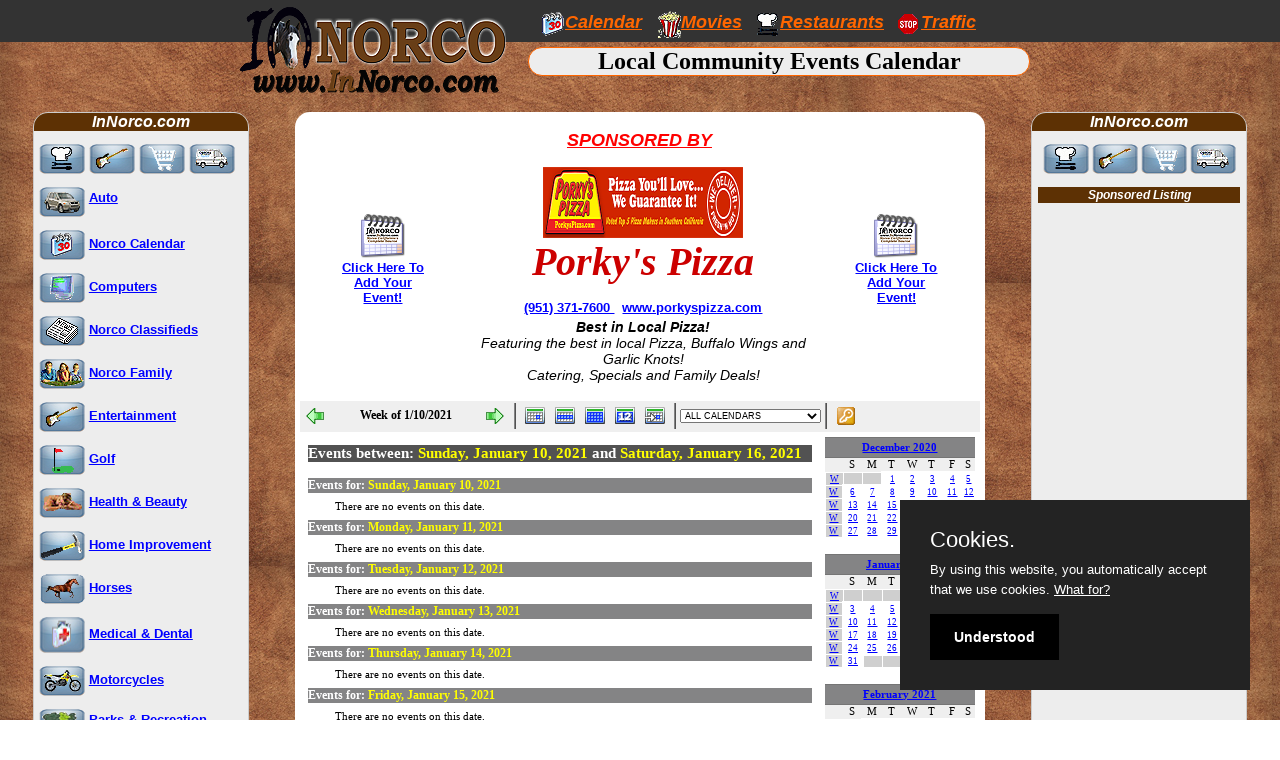

--- FILE ---
content_type: text/html
request_url: https://innorco.com/calendar.asp?action=week&date=2021-1-10
body_size: 23134
content:
<!DOCTYPE html PUBLIC "-//W3C//DTD XHTML 1.0 Transitional//EN" "http://www.w3.org/TR/xhtml1/DTD/xhtml1-transitional.dtd">
<html xmlns="http://www.w3.org/1999/xhtml">

<SCRIPT type="text/javascript">
var win= null;
function NewWindow(mypage,myname,w,h,scroll){
  var winl = (screen.width-w)/2;
  var wint = (screen.height-h)/2;
  var settings  ='height='+h+',';
      settings +='width='+w+',';
      settings +='top='+wint+',';
      settings +='left='+winl+',';
      settings +='scrollbars='+scroll+',';
      settings +='resizable=yes';
  win=window.open(mypage,myname,settings);
  if(parseInt(navigator.appVersion) >= 4){win.window.focus();}
}
</SCRIPT>
<!DOCTYPE html PUBLIC "-//W3C//DTD XHTML 1.0 Transitional//EN" "http://www.w3.org/TR/xhtml1/DTD/xhtml1-transitional.dtd">
<head>
<meta http-equiv="Content-Type" content="text/html; charset=UTF-8" />
<title>Norco Local Events Community Calendar - Who, What, When, and Where In Norco California</title>
<meta name="description" content="Norco California local community calendar of city and local events" />
<meta name="keywords" content="calendar,community,events,schedule,sales,market,seasonal,months,dates,city,parade,norco,california,ca" />
<meta name="robots" content="noodp, noydir, index, follow" />
<meta name="author" content="DogPawGraphics - https://www.dogpawgraphics.com/" />
<meta property="og:site_name" content="Norco California Directory"/>
<meta property="og:type" content="website"/>
<meta property="fb:admins" content="100491021539" />
<meta property="og:title" content="Norco Local Events Community Calendar - Who, What, When, and Where In Norco California" />
<meta property="og:description" content="Norco California local community calendar of city and local events" />
<meta property="og:url" content="https://www.innorco.com/calendar.asp" />
<meta property="og:image" content="https://www.innorco.com/calendar/images/48/calendar.png" />
<meta property="og:locale" content="en_US" />
<meta name="viewport" content="width=device-width, initial-scale=1">
<style>
.TableMonthHeader{font-family:Tahoma;font-size:9pt;font-weight:bold;color:black}
.MonthHeadings{width:14%;text-align:center;font-size:9pt;font-family:Tahoma;background-color:#525252;border-top:1px solid #757575;border-bottom:1px solid #757575;color:white;font-weight:bold;filter:progid:DXImageTransform.Microsoft.Gradient(GradientType=0, StartColorStr='#848485', EndColorStr='#525252')}
.TableMonthCalendar{font-family:Tahoma;height:95%;padding:0;background-color:white;border-collapse:collapse;border-style:none;border-color:#757575;}
.TableMonthDayCellToday{font-family:Tahoma;border-style:solid;border-width:1px;border-color:#757575;text-align:left;vertical-align:top;background-color:#CCCCCC;}
.TableMonthDayCell{font-family:Tahoma;border-style:solid;border-width:1px;border-color:#757575;text-align:left;vertical-align:top;background-color:#FFFFFF;border-collapse:collapse;}
.MonthSubHeadings{font-family:Tahoma;font-size:8pt;background-color:#CFCFCF;color:black;font-weight:normal;filter:progid:DXImageTransform.Microsoft.Gradient(GradientType=0, StartColorStr='#EFEFEF', EndColorStr='#CFCFCF')}
.TableMonthOtherDayCell{font-family:Tahoma;border-style:solid;border-width:1px;border-color:#757575;text-align:center;vertical-align:top;background-color:#CFCFCF;border-collapse:collapse;}
.EventTable{font-family:Tahoma;border-style:solid;border-width:1px;border-color:black;border-collapse:collapse;border-width:1;text-align:left;background-color:white;padding:1;width:100%;}
.EventTitleFont{font-family:Tahoma;font-size:7pt;}
.EventTimeCell{font-family:Tahoma;font-size:7pt;width:10%;text-align:left;background-color:#DDDDDD;}
.EventTimeFont{font-family:Tahoma;font-size:7pt;}
.EventTitleCell{font-family:Tahoma;font-size:7pt;width:90%;text-align:left;background-color:white;}
.EventTitleFont{font-family:Tahoma;font-size:7pt;}
.EventTitleCellAllDay{font-family:Tahoma;font-size:7pt;text-align:center}
.MonthDayDiv{width:100%;height:85%;overflow:visible;}
.MiniHeadingBar{background-color:#848485;height:19px;text-align:center;border-top:1px solid #757575;border-bottom:1px solid #757575;font-family:Tahoma;font-size:8pt;color:black;font-weight:bold;filter:progid:DXImageTransform.Microsoft.Gradient(GradientType=0, StartColorStr='#EFEFEF', EndColorStr='#CFCFCF')}
.TableMiniHeader{height:1;padding:0;background-color:white;border-style:solid;border-color:#757575;border-width:0;border-collapse:collapse;}
.MiniCalHeading{width:14%;font-family:Tahoma;font-size:8pt;color:black;font-weight:normal;background-color:#EFEFEF;text-align:center;}
.TableMiniCalendar{padding:0;background-color:white;border-collapse:collapse;border-width:0;border-style:none;}
.TableMiniDayCellToday{border-style:solid;border-width:1;border-color:white;text-align:center;vertical-align:top;background-color:silver;padding:0;}
.TableMiniDayCell{border-style:solid;border-width:1;border-color:white;text-align:center;vertical-align:center;background-color:white;padding:0;border-collapse:collapse;cursor:hand;}
.TableMiniDayCellWithEvent{border-style:solid;border-width:1;border-color:white;text-align:center;vertical-align:center;background-color:#FBE694;padding:0;border-collapse:collapse;cursor:hand}
.FontCalendarDay{font-family:Tahoma;font-size:7pt;}
.TableMiniOtherDayCell{border-style:solid;border-width:1px;border-color:white;text-align:center;vertical-align:center;background-color:#CFCFCF;padding:0;border-collapse:collapse;}
.EventLeftTD{width:20%;font-family:Tahoma;font-size:8pt;font-weight:bold;background-color:#EFEFEF;}
.EventRightTD{width:80%;font-family:Tahoma;font-size:8pt;}
.EventTitleBar{background-color:#CFCFCF;height:19px;text-align:left;border-top:1px solid #757575;border-bottom:1px solid #757575;font-family:Tahoma;font-size:10pt;color:black;font-weight:bold;filter:progid:DXImageTransform.Microsoft.Gradient(GradientType=0, StartColorStr='#848485', EndColorStr='#CFCFCF')}
.ButtonBar{background-color:#EFEFEF;padding-top:1px;width:100%;height:30px;filter:progid:DXImageTransform.Microsoft.Gradient(GradientType=0, StartColorStr='#EFEFEF', EndColorStr='#CFCFCF')}
.Button{background-color:#EFEFEF;cursor:hand;padding:1px 1px 1px 1px;height:27px;filter:progid:DXImageTransform.Microsoft.Gradient(GradientType=0, StartColorStr='#EFEFEF', EndColorStr='#CFCFCF')}
.ButtonOver{background-color:#CFCFCF;cursor:hand;border: 1px solid #757575;height:27px;filter:progid:DXImageTransform.Microsoft.Gradient(GradientType=0, StartColorStr='#FBE694', EndColorStr='#EE9515')}
.ButtonFont{font-family:Tahoma;font-size:9pt;font-weight:bold;}
.PageBody{background-color:#525252;filter:progid:DXImageTransform.Microsoft.Gradient(GradientType=1, StartColorStr='#848485', EndColorStr='#525252')}
.SideBar{background-color:#525252;filter:progid:DXImageTransform.Microsoft.Gradient(GradientType=1, StartColorStr='#848485', EndColorStr='#525252')}
.StandardFont{font-family:Tahoma;font-size:8pt;color:black;font-weight:bold;}
.StandardTextBox{font-family:Tahoma;font-size:8pt;color:black;font-weight:normal;width:100%;}
.DescriptionHeadingFont{font-family:Tahoma;font-size:13pt;color:yellow;font-weight:bold;}
.DescriptionFont{font-family:Tahoma;font-size:8pt;color:white;font-weight:normal;}
.EditPaneTable{width:99%; border:0px;}
.EditPaneLeft{width:25%;font-family:Arial;font-size:8pt;}
.EditPaneRight{width:75%;font-family:Arial;font-size:8pt;}
.ErrorFont{font-family:Tahoma;font-size:8pt;color:red;font-weight:bold;}

.style11 {	font-family: Verdana, Arial, Helvetica, sans-serif;
	font-size: 14px;
	font-weight: normal;
	line-height: normal;
}
.style14 {	font-size: 14px;
	font-weight: normal;
}
.style18 {	font-family: Verdana, Arial, Helvetica, sans-serif;
	font-size: 12px;
	color: #CC0000;
	font-weight: bold;
}
.style19 {	color: #FFFFFF;
	font-family: Verdana, Arial, Helvetica, sans-serif;
	font-weight: bold;
	font-style: italic;
}
.style8 {font-family: Verdana, Arial, Helvetica, sans-serif}
.style9 {color: #FF0000}
.style20 {font-family: Verdana, Arial, Helvetica, sans-serif; font-size: 12px; }
.style22 {font-family: Verdana, Arial, Helvetica, sans-serif; font-size: 14px; font-weight: bold; }
.style16 {	font-family: Verdana, Arial, Helvetica, sans-serif;
	font-size: 12px;
	line-height: normal;
}
.style27 {color: #000000}
.style28 {font-size: 14px}
</style>
<link href="br18.css" rel="stylesheet" type="text/css" />
<style type="text/css">
body {
	background-image:url('leather.jpg');
	margin-left: 0px;
	margin-top: 0px;
	margin-right: 0px;
	margin-bottom: 0px;
}
</style>
</head>
<body>


<div class="coronadiv">
<div class="top_logo"><img src="norco2020.png" width="266" height="86" /></div>
<div class="centediv">
    <div class="toppic"><a href="index.html"><img border="0" src="norco2020.png" alt=" Norco California Local Directory " width="266" height="86"></a></div>
    <div class="menutoplogo"><a href="calendar.asp"><span class="Med_Ver_Norm"><img border="0" src="images/homep/calendar.gif" width="25" height="26" align="absmiddle" alt="Norco California Community Calendar" /></span></a><span class="Med_Ver_Norm"><a href="calendar.asp" class="Blue_Head_I_B" style="color: #ff6600
    " a="a"><strong>Calendar</strong></a>&nbsp;</span>&nbsp;&nbsp; <a href="movies.asp" style="color: #ff6600"><img border="0" src="images/homep/popcorn2.png" width="23" height="27" align="absmiddle" alt="Local movie theaters in Norco Ca." /><span class="Med_Ver_Norm_org_18">Movies</span></a><span class="Med_Ver_Norm_org_18">&nbsp;</span>&nbsp;&nbsp;<a href="restaurants.asp"><img border="0" src="images/homep/restaurants.gif" width="25" height="25" align="absmiddle" alt="Norco CA Restaurants" /></a><strong><a href="restaurants.asp" class="Med_Ver_Norm_org_18"style="color: #ff6600" >Restaurants</a>&nbsp;</strong>&nbsp; <a href="traffic.asp" style="color: #ff6600"> <img border="0" src="images/homep/stop1.gif" width="25" height="25" align="absmiddle" alt="Traffic In Norco California" /><strong class="Med_Ver_Norm_org_18">Traffic</strong></a></div>
    <div class="pagetopmenu">
      <div align="center"><span class="Georgia_BigBL">Local Community Events Calendar</span><br />
      </div>
    </div>
  </div>
</div>
<div class="pagecontainer">
<div class="pagemenul">
  <div>
      <div class="icmenu1">
        <div align="center" class="Med_Ver_Norm_wht1619" style="background-color: #5D3104; width: 214px;" ><strong>InNorco.com</strong></div>
        <div class="menuinsert"> <p><a href="restaurants.asp"><img src="images/homep/restaurantssm.png" alt="Food and Dining In Norco California" width="46" height="30" border="0" align="absmiddle" /></a> <b><a href="shopping.asp"> </a><a href="entertainment.asp"><img src="images/homep/entertainmentsm.png" alt="Entertainment and Music Norco CA" width="46" height="30" border="0" align="absmiddle" /></a> <a href="shopping.asp"><img border="0" src="images/homep/shopsm.png" width="46" height="30" align="absmiddle" alt="Stores and Shopping in Norco California" /></a></b> <a href="services.asp"><img src="images/homep/servicessm.png" alt="Service providers in Norco CA" width="46" height="30" border="0" align="absmiddle" /></a></p>
          <p><a href="automotive1.asp"><img src="images/homep/autosm.png" width="46" height="30" border="0" align="middle" /></a> <a href="automotive1.asp" >Auto</a></p>
        <p><a href="calendar.asp"><img src="images/homep/calendarsm.png" alt="Community Events Norco California" width="46" height="30" border="0" align="absmiddle" /></a></span></a> <a href="calendar.asp" > Norco Calendar</a></p>
        <p><a href="computers.asp"><img src="images/homep/computerssm.png" alt="Computer Services Norco California" width="46" height="30" border="0" align="absmiddle" /></a> <a href="computers.asp" >Computers</a></p>
        <p><a href="classifieds.asp"><img src="images/homep/menusmclassif.png" alt="Norco CA Classifieds Ads" width="46" height="30" border="0" align="absmiddle" /></a> <a href="classifieds.asp">Norco Classifieds</a></p>
        <p><a href="family.asp"><img src="images/homep/familysm.png" alt="Family Norco CA" width="46" height="30" border="0" align="absmiddle" /></a> <a href="family.asp" >Norco Family</a></p>
        <p><a href="entertainment.asp"><img src="images/homep/entertainmentsm.png" alt="Entertainment and Music Norco CA" width="46" height="30" border="0" align="absmiddle" /></a> <a href="entertainment.asp" >Entertainment</a></p>
        <p><a href="sports.asp"><img src="images/homep/golfsm.png" alt="Golf Courses Norco California" width="46" height="30" border="0" align="absmiddle" /></a> <a href="sports.asp" >Golf</a></p>
        <p><a href="health1.asp"><img src="images/homep/healthsm.png" alt="Health, Fitness, and Beauty in Norco California" width="46" height="30" border="0" align="absmiddle" /></a> <a href="health1.asp" >Health &amp; Beauty</a></p>
        <p><a href="homeimprovement.asp"><img src="images/homep/homesm.png" alt="Home Improvement and Contractors Norco CA" width="46" height="30" border="0" align="absmiddle" /></a> <a href="homeimprovement.asp" >Home Improvement</a></p>
<p><a href="horse.asp"><img src="images/homep/horse.png" alt="Horses and Horsetown Norco CA" width="46" height="30" border="0" align="absmiddle" /></a> <a href="horse.asp" >Horses</a></p>
        <p><a href="medical1.asp"><img src="images/homep/medicalsm.png" alt="Medical and Dental Norco California" width="46" height="36" border="0" align="absmiddle" /></a> <a href="medical1.asp" >Medical &amp; Dental</a></p>
        <p><a href="motorcycle.asp"><img src="images/homep/motorcyclesm.png" width="46" height="30" longdesc="Motorcycles Dirt and Street Bikes Norco CA" border="0" align="absmiddle" /></a> <a href="motorcycle.asp" >Motorcycles</a></p>
        <p><a href="parks.asp"><img src="images/homep/parkssm.png" alt="Parks and Recreation Norco California" width="46" height="30" border="0" align="middle" /></a> <a href="parks.asp" >Parks &amp; Recreation</a></p>
        <p><a href="realestate2.asp"><img src="images/homep/realestatesm.png" alt="Realtors, Mortgage, Appraisers Norco California" width="46" height="30" border="0" align="absmiddle" /></a> <a href="realestate2.asp" >Real Estate</a></p>
        <p><a href="religion.asp" ><img src="images/homep/religionsm.png" alt="Church and Religious Services Norco California" width="46" height="30" border="0" align="absmiddle" /></a> <a href="religion.asp" >Religion</a></p>
        <p><a href="restaurants.asp"><img src="images/homep/restaurantssm.png" alt="Food and Dining In Norco California" width="46" height="30" border="0" align="absmiddle" /></a> <a href="restaurants.asp" >Restaurants</a></p>
        <p><a href="services.asp"><img src="images/homep/servicessm.png" alt="Service providers in Norco CA" width="46" height="30" border="0" align="absmiddle" /></a> <a href="services.asp" >Services</a></p>
        <p><b><a href="shopping.asp"><img border="0" src="images/homep/shopsm.png" width="46" height="30" align="absmiddle" alt="Stores and Shopping in Norco California" /></a></b> <a href="shopping.asp" >Shopping</a></p>
        <p><a href="sports.asp"><img src="images/homep/sportssm.png" alt="Sports In Norco CA" width="46" height="30" border="0" align="absmiddle" /></a> <a href="sports.asp" >Sports</a></p>
        <p><a href="travel.asp"><img src="images/homep/travelsm.png" alt="Travel, Agencies, Hotels, Rental Cars, in Norco California" width="46" height="30" border="0" align="absmiddle" /></a> <a href="travel.asp" >Travel</a></p>
        <p><a href="traffic.asp"><img src="images/homep/trafficsm.png" alt="Traffic In Norco 91 and 15 Freeway" width="46" height="30" border="0" align="absmiddle" /></a> <a href="traffic.asp" >Traffic</a></p>
        <p><a href="wifi.asp"><img src="images/homep/wifism.png" alt="Wi-Fi WIFI Hot Spots Norco California" width="46" height="30" border="0" align="absmiddle" /></a> <a href="wifi.asp" >Wi-Fi Locater</a></p></div>
        <div align="center"><a href="search.asp"><img src="images/homep/searchsm.png" alt="search" width="46" height="30" border="0" align="absmiddle" /></a> <a href="sitemap.asp"> <img src="images/homep/sitemapsm.png" alt="map" width="46" height="30" border="0" align="absmiddle" /></a> <a href="index.html"> <img src="images/homep/homesm1.png" alt="home" width="46" height="30" border="0" align="absmiddle" /></a><script language="javascript">function mailpage(){mail_str="mailto:?subject= Page I found on InNorco.com: "+document.title,mail_str+="&body= Take a look at this page I found, "+document.title,mail_str+=". You can see this page at: "+location.href,location.href=mail_str}</script><a href="javascript:mailpage()"><img src="images/homep/mailsm.png" alt="email" width="46" height="30" border="0" align="absmiddle" /></a>        <br />
          <span class="Blue_18"><br />
        </span></div>
        <div align="center" class="Med_Ver_Norm_wht1619" style="background-color: #5D3104; width: 214px;" ><strong>InNorco.com</strong></div>
</div><br />
<br />

  </div>
</div>
  <div class="pagemainbody"><div class="mainbody"><div align="center">
     <table width="90%" border="0" cellpadding="0" cellspacing="0">
        <tr>
            <td><p style="margin-top: 0; margin-bottom: 0" align="center"> <a onclick="window.open('freecalendar.asp', 
'RIC','width=700,height=690,resizable=yes,toolbar=no,location=no,directories=no,status=no,menubar=no,scrollbars=yes');return false;" href="freecalendar.asp"> <img border="0" src="calendar/images/48/calendar.png" width="48" height="48" /><br />
              </a> <span class="Med_Ver_Bold_bl"><a onclick="window.open('freecalendar.asp', 
'RIC','width=700,height=690,resizable=yes,toolbar=no,location=no,directories=no,status=no,menubar=no,scrollbars=yes');return false;" href="freecalendar.asp"> Click Here To <br />
                Add Your Event!</a></span></p></td>
            <td><div align="center">
              <p><i class="Style1_18_RED"><strong><u>SPONSORED 
                    BY</u></strong></i></p>
              <table width="90%" border="0">
                <tr>
                  <td>&nbsp;</td>
                  <td align="center"><span class="Georgia_Mar_Big30"><a href="pizza.asp" target="_blank" style="color: #FF0000" border="0"><img src="images/premier/porkys/porkycal.png" alt="Porky's Pizza Corona Hills" width="200" height="71" border="0" /><br />
                  </a></span> <span class="Georgia_Mar_Big36">Porky's Pizza</span> <br />
                 <span class="Med_Ver_Bold_Red"><a href="tel:+1(951) 371-7600">(951) 371-7600 </a>&nbsp; <a target="_blank" href="http://www.porkyspizza.com/">www.porkyspizza.com</a></span><span class="Georgia_Mar_Big30"><br />
                  </span><span class="style22"><em>
                  <span class="Med_Ver_Norm"><strong>Best in Local Pizza!</strong><br />
                  Featuring the best in local Pizza, Buffalo Wings and Garlic Knots!<br />
                  Catering, Specials and Family Deals!</span></em></span><u><br />
                  <br />
                  </u></td>
                </tr>
            </table>
              <table border="0" style="border:0px #C0C0C0; border-collapse: collapse" id="table10">
                <tr></tr>
          </table>
            </div></td>
            <td><p style="margin-top: 0; margin-bottom: 0" align="center"> <a onclick="window.open('freecalendar.asp', 
'RIC','width=700,height=690,resizable=yes,toolbar=no,location=no,directories=no,status=no,menubar=no,scrollbars=yes');return false;" href="freecalendar.asp"> <img border="0" src="calendar/images/48/calendar.png" width="48" height="48" /></a><br />
              <span class="Med_Ver_Bold_bl"><a onclick="window.open('freecalendar.asp', 
'RIC','width=700,height=690,resizable=yes,toolbar=no,location=no,directories=no,status=no,menubar=no,scrollbars=yes');return false;" href="freecalendar.asp"> Click Here To <br />
                Add Your Event!</a></span></p></td>
          </tr>
    </table>  
  <SCRIPT LANGUAGE="JavaScript">
  <!--
  function PrintPage() {
    alert("");
    window.print();
  }
  // -->
  </SCRIPT>
  <DIV CLASS='ButtonBar' ALIGN=LEFT><TABLE CELLPADDING=0 CELLSPACING=0><TR><TD ALIGN=CENTER WIDTH='30'><DIV CLASS='Button' onMouseOver="this.className='ButtonOver'" onMouseOut="this.className='Button'"><A HREF="calendar.asp?date=1/3/2021&action=week"><TABLE HEIGHT='26' CELLPADDING=0 CELLSPACING=0><TR><TD WIDTH='3'></TD><TD VALIGN=CENTER><IMG ALT='Back a Month' BORDER=0 SRC='calendar/images/button_back.gif'></TD><TD WIDTH='3'></TD></TR></TABLE></A></DIV></TD><TD ALIGN=CENTER WIDTH='150'><TABLE HEIGHT='26' CELLPADDING=0 CELLSPACING=0><TR><TD WIDTH='3'></TD><TD VALIGN=CENTER NOWRAP><FONT CLASS='ButtonFont'>&nbsp;Week of 1/10/2021</FONT></TD><TD WIDTH='3'></TD></TR></TABLE></DIV></TD><TD ALIGN=CENTER WIDTH='30'><DIV CLASS='Button' onMouseOver="this.className='ButtonOver'" onMouseOut="this.className='Button'"><A HREF="calendar.asp?date=1/17/2021&action=week"><TABLE HEIGHT='26' CELLPADDING=0 CELLSPACING=0><TR><TD WIDTH='3'></TD><TD VALIGN=CENTER><IMG ALT='Forward a Month' BORDER=0 SRC='calendar/images/button_forward.gif'></TD><TD WIDTH='3'></TD></TR></TABLE></A></DIV></TD><TD><DIV CLASS='Button'><TABLE HEIGHT='26' CELLPADDING=0 CELLSPACING=0><TR><TD WIDTH='3'></TD><TD WIDTH='1' BGCOLOR='#848485'></TD><TD WIDTH='1' BGCOLOR='#525252'></TD><TD WIDTH='3'></TD></TR></TABLE></DIV></TD><TD ALIGN=CENTER WIDTH='30'><DIV CLASS='Button' onMouseOver="this.className='ButtonOver'" onMouseOut="this.className='Button'"><A HREF="calendar.asp?action=day&date=2021-01-10"><TABLE HEIGHT='26' CELLPADDING=0 CELLSPACING=0><TR><TD WIDTH='3'></TD><TD VALIGN=CENTER><IMG ALT='Day View' BORDER=0 SRC='calendar/images/button_day.gif'></TD><TD WIDTH='3'></TD></TR></TABLE></A></DIV></TD><TD ALIGN=CENTER WIDTH='30'><DIV CLASS='Button' onMouseOver="this.className='ButtonOver'" onMouseOut="this.className='Button'"><A HREF="calendar.asp?action=week&date=2021-01-10"><TABLE HEIGHT='26' CELLPADDING=0 CELLSPACING=0><TR><TD WIDTH='3'></TD><TD VALIGN=CENTER><IMG ALT='Week View' BORDER=0 SRC='calendar/images/button_week.gif'></TD><TD WIDTH='3'></TD></TR></TABLE></A></DIV></TD><TD ALIGN=CENTER WIDTH='30'><DIV CLASS='Button' onMouseOver="this.className='ButtonOver'" onMouseOut="this.className='Button'"><A HREF="calendar.asp?action=month&date=2021-01-10"><TABLE HEIGHT='26' CELLPADDING=0 CELLSPACING=0><TR><TD WIDTH='3'></TD><TD VALIGN=CENTER><IMG ALT='Month View' BORDER=0 SRC='calendar/images/button_month.gif'></TD><TD WIDTH='3'></TD></TR></TABLE></A></DIV></TD><TD ALIGN=CENTER WIDTH='30'><DIV CLASS='Button' onMouseOver="this.className='ButtonOver'" onMouseOut="this.className='Button'"><A HREF="calendar.asp?action=year&date=2021-01-10"><TABLE HEIGHT='26' CELLPADDING=0 CELLSPACING=0><TR><TD WIDTH='3'></TD><TD VALIGN=CENTER><IMG ALT='Year View' BORDER=0 SRC='calendar/images/button_year.gif'></TD><TD WIDTH='3'></TD></TR></TABLE></A></DIV></TD><TD ALIGN=CENTER WIDTH='30'><DIV CLASS='Button' onMouseOver="this.className='ButtonOver'" onMouseOut="this.className='Button'"><A HREF="calendar.asp?action=day&date=1/24/2026"><TABLE HEIGHT='26' CELLPADDING=0 CELLSPACING=0><TR><TD WIDTH='3'></TD><TD VALIGN=CENTER><IMG ALT='Goto Today' BORDER=0 SRC='calendar/images/button_gototoday.gif'></TD><TD WIDTH='3'></TD></TR></TABLE></A></DIV></TD><TD><DIV CLASS='Button'><TABLE HEIGHT='26' CELLPADDING=0 CELLSPACING=0><TR><TD WIDTH='3'></TD><TD WIDTH='1' BGCOLOR='#848485'></TD><TD WIDTH='1' BGCOLOR='#525252'></TD><TD WIDTH='3'></TD></TR></TABLE></DIV></TD><TD><FORM METHOD=POST NAME='CalendarForm' ACTION='calendar.asp?action=week&date=2021-1-10' STYLE='margin-bottom:0px;'><SELECT NAME='txtCalSelector' onChange='CalendarForm.submit();' STYLE='font-family:Arial;font-size:7pt;'><OPTION VALUE='0' SELECTED>ALL CALENDARS</OPTION><OPTION VALUE='10' STYLE='font-family:Arial;font-size:7pt;color:#000000;'>&#9608; Art Association</OPTION><OPTION VALUE='11' STYLE='font-family:Arial;font-size:7pt;color:#FF4500;'>&#9608; Chamber Of Commerce</OPTION><OPTION VALUE='7' STYLE='font-family:Arial;font-size:7pt;color:#0000FF;'>&#9608; General Community Event</OPTION><OPTION VALUE='9' STYLE='font-family:Arial;font-size:7pt;color:#008000;'>&#9608; Holiday</OPTION><OPTION VALUE='6' STYLE='font-family:Arial;font-size:7pt;color:#FF0000;'>&#9608; Live Entertainment</OPTION><OPTION VALUE='8' STYLE='font-family:Arial;font-size:7pt;color:#00FFFF;'>&#9608; Religious Event</OPTION><OPTION VALUE='1' STYLE='font-family:Arial;font-size:7pt;color:blue;'>&#9608; Website Events</OPTION></SELECT></FORM></TD><TD><DIV CLASS='Button'><TABLE HEIGHT='26' CELLPADDING=0 CELLSPACING=0><TR><TD WIDTH='3'></TD><TD WIDTH='1' BGCOLOR='#848485'></TD><TD WIDTH='1' BGCOLOR='#525252'></TD><TD WIDTH='3'></TD></TR></TABLE></DIV></TD><TD ALIGN=CENTER WIDTH='30'><DIV CLASS='Button' onMouseOver="this.className='ButtonOver'" onMouseOut="this.className='Button'" onclick="NewWindow('calendar.asp?action=login','aspWebCalendarLOGIN','580','430','no');"><TABLE HEIGHT='26' CELLPADDING=0 CELLSPACING=0><TR><TD WIDTH='3'></TD><TD VALIGN=CENTER><IMG ALT='Login' BORDER=0 SRC='calendar/images/button_logon.gif'></TD><TD WIDTH='3'></TD></TR></TABLE></DIV></TD></TD></TR></TABLE></DIV>
  <SCRIPT LANGUAGE=JAVASCRIPT>
  function goDeleteEvent(CurrentLink){
  	if (confirm('Are you sure you want to delete the selected event? WARNING! THIS CANNOT BE UNDONE!') == true){
  	  window.location.reload(CurrentLink);
  	}else{
  	  return false;
  	}
  } 
  </SCRIPT>
  <TABLE WIDTH='100%' CELLPADDING=5 CELLSPACING=0 BORDER=0 STYLE='font-family:Tahoma;'><TR><TD VALIGN=TOP><TABLE WIDTH=100% CELLPADDING=0 CELLSPACING=0 BORDER=0 STYLE='padding:3px 3px 3px 3px;margin-top:5px;margin-bottom:5px;'><TR><TD STYLE='width:100%;height:24;background-color:#525252;filter:progid:DXImageTransform.Microsoft.Gradient(GradientType=1, StartColorStr=#525252, EndColorStr=#848485)'><FONT STYLE='font-family:Tahoma;font-size:11pt;font-weight:bold;color:white;'>Events between: <font color=yellow>Sunday, January 10, 2021</font> and <font color=yellow>Saturday, January 16, 2021</font></FONT></TD></TR></TABLE><TABLE WIDTH=100% CELLPADDING=0 CELLSPACING=0 BORDER=0 STYLE='margin-top:5px;margin-bottom:5px;'><TR><TD STYLE='height:2;background-color:#525252;filter:progid:DXImageTransform.Microsoft.Gradient(GradientType=1, StartColorStr=#525252, EndColorStr=#848485)'></TD></TR></TABLE><TABLE WIDTH=100% CELLPADDING=0 CELLSPACING=0 BORDER=0 STYLE='padding:3px 3px 3px 3px;margin-top:5px;margin-bottom:5px;'><TR><TD STYLE='width:100%;height:18;background-color:#848485;filter:progid:DXImageTransform.Microsoft.Gradient(GradientType=1, StartColorStr=#848485, EndColorStr=#CFCFCF)'><FONT STYLE='font-family:Tahoma;font-size:9pt;font-weight:bold;color:white;'>Events for: <font color=yellow>Sunday, January 10, 2021</font></FONT></TD></TR></TABLE><table border=0 cellpadding=0 cellspacing=0 width='100%'><tr><td width=30></td><td><font style='font-family:Tahoma;font-size:8pt;'>There are no events on this date.</font></td></tr></table><TABLE WIDTH=100% CELLPADDING=0 CELLSPACING=0 BORDER=0 STYLE='padding:3px 3px 3px 3px;margin-top:5px;margin-bottom:5px;'><TR><TD STYLE='width:100%;height:18;background-color:#848485;filter:progid:DXImageTransform.Microsoft.Gradient(GradientType=1, StartColorStr=#848485, EndColorStr=#CFCFCF)'><FONT STYLE='font-family:Tahoma;font-size:9pt;font-weight:bold;color:white;'>Events for: <font color=yellow>Monday, January 11, 2021</font></FONT></TD></TR></TABLE><table border=0 cellpadding=0 cellspacing=0 width='100%'><tr><td width=30></td><td><font style='font-family:Tahoma;font-size:8pt;'>There are no events on this date.</font></td></tr></table><TABLE WIDTH=100% CELLPADDING=0 CELLSPACING=0 BORDER=0 STYLE='padding:3px 3px 3px 3px;margin-top:5px;margin-bottom:5px;'><TR><TD STYLE='width:100%;height:18;background-color:#848485;filter:progid:DXImageTransform.Microsoft.Gradient(GradientType=1, StartColorStr=#848485, EndColorStr=#CFCFCF)'><FONT STYLE='font-family:Tahoma;font-size:9pt;font-weight:bold;color:white;'>Events for: <font color=yellow>Tuesday, January 12, 2021</font></FONT></TD></TR></TABLE><table border=0 cellpadding=0 cellspacing=0 width='100%'><tr><td width=30></td><td><font style='font-family:Tahoma;font-size:8pt;'>There are no events on this date.</font></td></tr></table><TABLE WIDTH=100% CELLPADDING=0 CELLSPACING=0 BORDER=0 STYLE='padding:3px 3px 3px 3px;margin-top:5px;margin-bottom:5px;'><TR><TD STYLE='width:100%;height:18;background-color:#848485;filter:progid:DXImageTransform.Microsoft.Gradient(GradientType=1, StartColorStr=#848485, EndColorStr=#CFCFCF)'><FONT STYLE='font-family:Tahoma;font-size:9pt;font-weight:bold;color:white;'>Events for: <font color=yellow>Wednesday, January 13, 2021</font></FONT></TD></TR></TABLE><table border=0 cellpadding=0 cellspacing=0 width='100%'><tr><td width=30></td><td><font style='font-family:Tahoma;font-size:8pt;'>There are no events on this date.</font></td></tr></table><TABLE WIDTH=100% CELLPADDING=0 CELLSPACING=0 BORDER=0 STYLE='padding:3px 3px 3px 3px;margin-top:5px;margin-bottom:5px;'><TR><TD STYLE='width:100%;height:18;background-color:#848485;filter:progid:DXImageTransform.Microsoft.Gradient(GradientType=1, StartColorStr=#848485, EndColorStr=#CFCFCF)'><FONT STYLE='font-family:Tahoma;font-size:9pt;font-weight:bold;color:white;'>Events for: <font color=yellow>Thursday, January 14, 2021</font></FONT></TD></TR></TABLE><table border=0 cellpadding=0 cellspacing=0 width='100%'><tr><td width=30></td><td><font style='font-family:Tahoma;font-size:8pt;'>There are no events on this date.</font></td></tr></table><TABLE WIDTH=100% CELLPADDING=0 CELLSPACING=0 BORDER=0 STYLE='padding:3px 3px 3px 3px;margin-top:5px;margin-bottom:5px;'><TR><TD STYLE='width:100%;height:18;background-color:#848485;filter:progid:DXImageTransform.Microsoft.Gradient(GradientType=1, StartColorStr=#848485, EndColorStr=#CFCFCF)'><FONT STYLE='font-family:Tahoma;font-size:9pt;font-weight:bold;color:white;'>Events for: <font color=yellow>Friday, January 15, 2021</font></FONT></TD></TR></TABLE><table border=0 cellpadding=0 cellspacing=0 width='100%'><tr><td width=30></td><td><font style='font-family:Tahoma;font-size:8pt;'>There are no events on this date.</font></td></tr></table><TABLE WIDTH=100% CELLPADDING=0 CELLSPACING=0 BORDER=0 STYLE='padding:3px 3px 3px 3px;margin-top:5px;margin-bottom:5px;'><TR><TD STYLE='width:100%;height:18;background-color:#848485;filter:progid:DXImageTransform.Microsoft.Gradient(GradientType=1, StartColorStr=#848485, EndColorStr=#CFCFCF)'><FONT STYLE='font-family:Tahoma;font-size:9pt;font-weight:bold;color:white;'>Events for: <font color=yellow>Saturday, January 16, 2021</font></FONT></TD></TR></TABLE><table border=0 cellpadding=0 cellspacing=0 width='100%'><tr><td width=30></td><td><font style='font-family:Tahoma;font-size:8pt;'>There are no events on this date.</font></td></tr></table></TD><TD WIDTH='150' ALIGN=RIGHT VALIGN=TOP><TABLE WIDTH='150' HEIGHT='1' CELLSPACING='0' CELLPADDING='0' BORDER='0'><TR><TD VALIGN=TOP><TABLE WIDTH='100%' CELLSPACING='0' CELLPADDING='0' BORDER='0'><TR><TD CLASS='MiniHeadingBar'><A HREF='calendar.asp?action=month&date=2020-12-1'>December 2020</A></TD></TR></TABLE><TABLE WIDTH='100%' CLASS='TableMiniHeader'><TR><TD CLASS='MiniCalHeading' STYLE='width:1;'>&nbsp;</TD><TD CLASS='MiniCalHeading'>S</TD><TD CLASS='MiniCalHeading'>M</TD><TD CLASS='MiniCalHeading'>T</TD><TD CLASS='MiniCalHeading'>W</TD><TD CLASS='MiniCalHeading'>T</TD><TD CLASS='MiniCalHeading'>F</TD><TD CLASS='MiniCalHeading'>S</TD></TR><TR><TD CLASS='TableMiniOtherDayCell' WIDTH='1'><FONT CLASS='FontCalendarDay'><A HREF='calendar.asp?action=week&date=2020-12-1'>W</A></FONT></TD><TD CLASS='TableMiniOtherDayCell' WIDTH='1'><FONT CLASS='FontCalendarDay'>&nbsp;</FONT></TD><TD CLASS='TableMiniOtherDayCell' WIDTH='1'><FONT CLASS='FontCalendarDay'>&nbsp;</FONT></TD><TD WIDTH='14%' CLASS='TableMiniDayCell' onMouseover="this.style.backgroundColor='#EE9515';" onMouseout="this.style.backgroundColor='';"><FONT CLASS='FontCalendarDay'><A HREF='calendar.asp?action=day&date=2020-12-1'>1</A></FONT></TD><TD WIDTH='14%' CLASS='TableMiniDayCell' onMouseover="this.style.backgroundColor='#EE9515';" onMouseout="this.style.backgroundColor='';"><FONT CLASS='FontCalendarDay'><A HREF='calendar.asp?action=day&date=2020-12-2'>2</A></FONT></TD><TD WIDTH='14%' CLASS='TableMiniDayCell' onMouseover="this.style.backgroundColor='#EE9515';" onMouseout="this.style.backgroundColor='';"><FONT CLASS='FontCalendarDay'><A HREF='calendar.asp?action=day&date=2020-12-3'>3</A></FONT></TD><TD WIDTH='14%' CLASS='TableMiniDayCell' onMouseover="this.style.backgroundColor='#EE9515';" onMouseout="this.style.backgroundColor='';"><FONT CLASS='FontCalendarDay'><A HREF='calendar.asp?action=day&date=2020-12-4'>4</A></FONT></TD><TD WIDTH='14%' CLASS='TableMiniDayCell' onMouseover="this.style.backgroundColor='#EE9515';" onMouseout="this.style.backgroundColor='';"><FONT CLASS='FontCalendarDay'><A HREF='calendar.asp?action=day&date=2020-12-5'>5</A></FONT></TD></TR><TR><TD CLASS='TableMiniOtherDayCell' WIDTH='1'><FONT CLASS='FontCalendarDay'><A HREF='calendar.asp?action=week&date=2020-12-6'>W</A></FONT></TD><TD WIDTH='14%' CLASS='TableMiniDayCell' onMouseover="this.style.backgroundColor='#EE9515';" onMouseout="this.style.backgroundColor='';"><FONT CLASS='FontCalendarDay'><A HREF='calendar.asp?action=day&date=2020-12-6'>6</A></FONT></TD><TD WIDTH='14%' CLASS='TableMiniDayCell' onMouseover="this.style.backgroundColor='#EE9515';" onMouseout="this.style.backgroundColor='';"><FONT CLASS='FontCalendarDay'><A HREF='calendar.asp?action=day&date=2020-12-7'>7</A></FONT></TD><TD WIDTH='14%' CLASS='TableMiniDayCell' onMouseover="this.style.backgroundColor='#EE9515';" onMouseout="this.style.backgroundColor='';"><FONT CLASS='FontCalendarDay'><A HREF='calendar.asp?action=day&date=2020-12-8'>8</A></FONT></TD><TD WIDTH='14%' CLASS='TableMiniDayCell' onMouseover="this.style.backgroundColor='#EE9515';" onMouseout="this.style.backgroundColor='';"><FONT CLASS='FontCalendarDay'><A HREF='calendar.asp?action=day&date=2020-12-9'>9</A></FONT></TD><TD WIDTH='14%' CLASS='TableMiniDayCell' onMouseover="this.style.backgroundColor='#EE9515';" onMouseout="this.style.backgroundColor='';"><FONT CLASS='FontCalendarDay'><A HREF='calendar.asp?action=day&date=2020-12-10'>10</A></FONT></TD><TD WIDTH='14%' CLASS='TableMiniDayCell' onMouseover="this.style.backgroundColor='#EE9515';" onMouseout="this.style.backgroundColor='';"><FONT CLASS='FontCalendarDay'><A HREF='calendar.asp?action=day&date=2020-12-11'>11</A></FONT></TD><TD WIDTH='14%' CLASS='TableMiniDayCell' onMouseover="this.style.backgroundColor='#EE9515';" onMouseout="this.style.backgroundColor='';"><FONT CLASS='FontCalendarDay'><A HREF='calendar.asp?action=day&date=2020-12-12'>12</A></FONT></TD></TR><TR><TD CLASS='TableMiniOtherDayCell' WIDTH='1'><FONT CLASS='FontCalendarDay'><A HREF='calendar.asp?action=week&date=2020-12-13'>W</A></FONT></TD><TD WIDTH='14%' CLASS='TableMiniDayCell' onMouseover="this.style.backgroundColor='#EE9515';" onMouseout="this.style.backgroundColor='';"><FONT CLASS='FontCalendarDay'><A HREF='calendar.asp?action=day&date=2020-12-13'>13</A></FONT></TD><TD WIDTH='14%' CLASS='TableMiniDayCell' onMouseover="this.style.backgroundColor='#EE9515';" onMouseout="this.style.backgroundColor='';"><FONT CLASS='FontCalendarDay'><A HREF='calendar.asp?action=day&date=2020-12-14'>14</A></FONT></TD><TD WIDTH='14%' CLASS='TableMiniDayCell' onMouseover="this.style.backgroundColor='#EE9515';" onMouseout="this.style.backgroundColor='';"><FONT CLASS='FontCalendarDay'><A HREF='calendar.asp?action=day&date=2020-12-15'>15</A></FONT></TD><TD WIDTH='14%' CLASS='TableMiniDayCell' onMouseover="this.style.backgroundColor='#EE9515';" onMouseout="this.style.backgroundColor='';"><FONT CLASS='FontCalendarDay'><A HREF='calendar.asp?action=day&date=2020-12-16'>16</A></FONT></TD><TD WIDTH='14%' CLASS='TableMiniDayCell' onMouseover="this.style.backgroundColor='#EE9515';" onMouseout="this.style.backgroundColor='';"><FONT CLASS='FontCalendarDay'><A HREF='calendar.asp?action=day&date=2020-12-17'>17</A></FONT></TD><TD WIDTH='14%' CLASS='TableMiniDayCell' onMouseover="this.style.backgroundColor='#EE9515';" onMouseout="this.style.backgroundColor='';"><FONT CLASS='FontCalendarDay'><A HREF='calendar.asp?action=day&date=2020-12-18'>18</A></FONT></TD><TD WIDTH='14%' CLASS='TableMiniDayCell' onMouseover="this.style.backgroundColor='#EE9515';" onMouseout="this.style.backgroundColor='';"><FONT CLASS='FontCalendarDay'><A HREF='calendar.asp?action=day&date=2020-12-19'>19</A></FONT></TD></TR><TR><TD CLASS='TableMiniOtherDayCell' WIDTH='1'><FONT CLASS='FontCalendarDay'><A HREF='calendar.asp?action=week&date=2020-12-20'>W</A></FONT></TD><TD WIDTH='14%' CLASS='TableMiniDayCell' onMouseover="this.style.backgroundColor='#EE9515';" onMouseout="this.style.backgroundColor='';"><FONT CLASS='FontCalendarDay'><A HREF='calendar.asp?action=day&date=2020-12-20'>20</A></FONT></TD><TD WIDTH='14%' CLASS='TableMiniDayCell' onMouseover="this.style.backgroundColor='#EE9515';" onMouseout="this.style.backgroundColor='';"><FONT CLASS='FontCalendarDay'><A HREF='calendar.asp?action=day&date=2020-12-21'>21</A></FONT></TD><TD WIDTH='14%' CLASS='TableMiniDayCell' onMouseover="this.style.backgroundColor='#EE9515';" onMouseout="this.style.backgroundColor='';"><FONT CLASS='FontCalendarDay'><A HREF='calendar.asp?action=day&date=2020-12-22'>22</A></FONT></TD><TD WIDTH='14%' CLASS='TableMiniDayCell' onMouseover="this.style.backgroundColor='#EE9515';" onMouseout="this.style.backgroundColor='';"><FONT CLASS='FontCalendarDay'><A HREF='calendar.asp?action=day&date=2020-12-23'>23</A></FONT></TD><TD WIDTH='14%' CLASS='TableMiniDayCell' onMouseover="this.style.backgroundColor='#EE9515';" onMouseout="this.style.backgroundColor='';"><FONT CLASS='FontCalendarDay'><A HREF='calendar.asp?action=day&date=2020-12-24'>24</A></FONT></TD><TD WIDTH='14%' CLASS='TableMiniDayCell' onMouseover="this.style.backgroundColor='#EE9515';" onMouseout="this.style.backgroundColor='';"><FONT CLASS='FontCalendarDay'><A HREF='calendar.asp?action=day&date=2020-12-25'>25</A></FONT></TD><TD WIDTH='14%' CLASS='TableMiniDayCell' onMouseover="this.style.backgroundColor='#EE9515';" onMouseout="this.style.backgroundColor='';"><FONT CLASS='FontCalendarDay'><A HREF='calendar.asp?action=day&date=2020-12-26'>26</A></FONT></TD></TR><TR><TD CLASS='TableMiniOtherDayCell' WIDTH='1'><FONT CLASS='FontCalendarDay'><A HREF='calendar.asp?action=week&date=2020-12-27'>W</A></FONT></TD><TD WIDTH='14%' CLASS='TableMiniDayCell' onMouseover="this.style.backgroundColor='#EE9515';" onMouseout="this.style.backgroundColor='';"><FONT CLASS='FontCalendarDay'><A HREF='calendar.asp?action=day&date=2020-12-27'>27</A></FONT></TD><TD WIDTH='14%' CLASS='TableMiniDayCell' onMouseover="this.style.backgroundColor='#EE9515';" onMouseout="this.style.backgroundColor='';"><FONT CLASS='FontCalendarDay'><A HREF='calendar.asp?action=day&date=2020-12-28'>28</A></FONT></TD><TD WIDTH='14%' CLASS='TableMiniDayCell' onMouseover="this.style.backgroundColor='#EE9515';" onMouseout="this.style.backgroundColor='';"><FONT CLASS='FontCalendarDay'><A HREF='calendar.asp?action=day&date=2020-12-29'>29</A></FONT></TD><TD WIDTH='14%' CLASS='TableMiniDayCell' onMouseover="this.style.backgroundColor='#EE9515';" onMouseout="this.style.backgroundColor='';"><FONT CLASS='FontCalendarDay'><A HREF='calendar.asp?action=day&date=2020-12-30'>30</A></FONT></TD><TD WIDTH='14%' CLASS='TableMiniDayCell' onMouseover="this.style.backgroundColor='#EE9515';" onMouseout="this.style.backgroundColor='';"><FONT CLASS='FontCalendarDay'><A HREF='calendar.asp?action=day&date=2020-12-31'>31</A></FONT></TD><TD CLASS='TableMiniOtherDayCell' WIDTH='1'><FONT CLASS='FontCalendarDay'>&nbsp;</FONT></TD><TD CLASS='TableMiniOtherDayCell' WIDTH='1'><FONT CLASS='FontCalendarDay'>&nbsp;</FONT></TD></TR></TABLE></TD></TR></TABLE><BR><TABLE WIDTH='150' HEIGHT='1' CELLSPACING='0' CELLPADDING='0' BORDER='0'><TR><TD VALIGN=TOP><TABLE WIDTH='100%' CELLSPACING='0' CELLPADDING='0' BORDER='0'><TR><TD CLASS='MiniHeadingBar'><A HREF='calendar.asp?action=month&date=2021-1-1'>January 2021</A></TD></TR></TABLE><TABLE WIDTH='100%' CLASS='TableMiniHeader'><TR><TD CLASS='MiniCalHeading' STYLE='width:1;'>&nbsp;</TD><TD CLASS='MiniCalHeading'>S</TD><TD CLASS='MiniCalHeading'>M</TD><TD CLASS='MiniCalHeading'>T</TD><TD CLASS='MiniCalHeading'>W</TD><TD CLASS='MiniCalHeading'>T</TD><TD CLASS='MiniCalHeading'>F</TD><TD CLASS='MiniCalHeading'>S</TD></TR><TR><TD CLASS='TableMiniOtherDayCell' WIDTH='1'><FONT CLASS='FontCalendarDay'><A HREF='calendar.asp?action=week&date=2021-1-1'>W</A></FONT></TD><TD CLASS='TableMiniOtherDayCell' WIDTH='1'><FONT CLASS='FontCalendarDay'>&nbsp;</FONT></TD><TD CLASS='TableMiniOtherDayCell' WIDTH='1'><FONT CLASS='FontCalendarDay'>&nbsp;</FONT></TD><TD CLASS='TableMiniOtherDayCell' WIDTH='1'><FONT CLASS='FontCalendarDay'>&nbsp;</FONT></TD><TD CLASS='TableMiniOtherDayCell' WIDTH='1'><FONT CLASS='FontCalendarDay'>&nbsp;</FONT></TD><TD CLASS='TableMiniOtherDayCell' WIDTH='1'><FONT CLASS='FontCalendarDay'>&nbsp;</FONT></TD><TD WIDTH='14%' CLASS='TableMiniDayCell' onMouseover="this.style.backgroundColor='#EE9515';" onMouseout="this.style.backgroundColor='';"><FONT CLASS='FontCalendarDay'><A HREF='calendar.asp?action=day&date=2021-1-1'>1</A></FONT></TD><TD WIDTH='14%' CLASS='TableMiniDayCell' onMouseover="this.style.backgroundColor='#EE9515';" onMouseout="this.style.backgroundColor='';"><FONT CLASS='FontCalendarDay'><A HREF='calendar.asp?action=day&date=2021-1-2'>2</A></FONT></TD></TR><TR><TD CLASS='TableMiniOtherDayCell' WIDTH='1'><FONT CLASS='FontCalendarDay'><A HREF='calendar.asp?action=week&date=2021-1-3'>W</A></FONT></TD><TD WIDTH='14%' CLASS='TableMiniDayCell' onMouseover="this.style.backgroundColor='#EE9515';" onMouseout="this.style.backgroundColor='';"><FONT CLASS='FontCalendarDay'><A HREF='calendar.asp?action=day&date=2021-1-3'>3</A></FONT></TD><TD WIDTH='14%' CLASS='TableMiniDayCell' onMouseover="this.style.backgroundColor='#EE9515';" onMouseout="this.style.backgroundColor='';"><FONT CLASS='FontCalendarDay'><A HREF='calendar.asp?action=day&date=2021-1-4'>4</A></FONT></TD><TD WIDTH='14%' CLASS='TableMiniDayCell' onMouseover="this.style.backgroundColor='#EE9515';" onMouseout="this.style.backgroundColor='';"><FONT CLASS='FontCalendarDay'><A HREF='calendar.asp?action=day&date=2021-1-5'>5</A></FONT></TD><TD WIDTH='14%' CLASS='TableMiniDayCell' onMouseover="this.style.backgroundColor='#EE9515';" onMouseout="this.style.backgroundColor='';"><FONT CLASS='FontCalendarDay'><A HREF='calendar.asp?action=day&date=2021-1-6'>6</A></FONT></TD><TD WIDTH='14%' CLASS='TableMiniDayCell' onMouseover="this.style.backgroundColor='#EE9515';" onMouseout="this.style.backgroundColor='';"><FONT CLASS='FontCalendarDay'><A HREF='calendar.asp?action=day&date=2021-1-7'>7</A></FONT></TD><TD WIDTH='14%' CLASS='TableMiniDayCell' onMouseover="this.style.backgroundColor='#EE9515';" onMouseout="this.style.backgroundColor='';"><FONT CLASS='FontCalendarDay'><A HREF='calendar.asp?action=day&date=2021-1-8'>8</A></FONT></TD><TD WIDTH='14%' CLASS='TableMiniDayCell' onMouseover="this.style.backgroundColor='#EE9515';" onMouseout="this.style.backgroundColor='';"><FONT CLASS='FontCalendarDay'><A HREF='calendar.asp?action=day&date=2021-1-9'>9</A></FONT></TD></TR><TR><TD CLASS='TableMiniOtherDayCell' WIDTH='1'><FONT CLASS='FontCalendarDay'><A HREF='calendar.asp?action=week&date=2021-1-10'>W</A></FONT></TD><TD WIDTH='14%' CLASS='TableMiniDayCell' onMouseover="this.style.backgroundColor='#EE9515';" onMouseout="this.style.backgroundColor='';"><FONT CLASS='FontCalendarDay'><A HREF='calendar.asp?action=day&date=2021-1-10'>10</A></FONT></TD><TD WIDTH='14%' CLASS='TableMiniDayCell' onMouseover="this.style.backgroundColor='#EE9515';" onMouseout="this.style.backgroundColor='';"><FONT CLASS='FontCalendarDay'><A HREF='calendar.asp?action=day&date=2021-1-11'>11</A></FONT></TD><TD WIDTH='14%' CLASS='TableMiniDayCell' onMouseover="this.style.backgroundColor='#EE9515';" onMouseout="this.style.backgroundColor='';"><FONT CLASS='FontCalendarDay'><A HREF='calendar.asp?action=day&date=2021-1-12'>12</A></FONT></TD><TD WIDTH='14%' CLASS='TableMiniDayCell' onMouseover="this.style.backgroundColor='#EE9515';" onMouseout="this.style.backgroundColor='';"><FONT CLASS='FontCalendarDay'><A HREF='calendar.asp?action=day&date=2021-1-13'>13</A></FONT></TD><TD WIDTH='14%' CLASS='TableMiniDayCell' onMouseover="this.style.backgroundColor='#EE9515';" onMouseout="this.style.backgroundColor='';"><FONT CLASS='FontCalendarDay'><A HREF='calendar.asp?action=day&date=2021-1-14'>14</A></FONT></TD><TD WIDTH='14%' CLASS='TableMiniDayCell' onMouseover="this.style.backgroundColor='#EE9515';" onMouseout="this.style.backgroundColor='';"><FONT CLASS='FontCalendarDay'><A HREF='calendar.asp?action=day&date=2021-1-15'>15</A></FONT></TD><TD WIDTH='14%' CLASS='TableMiniDayCell' onMouseover="this.style.backgroundColor='#EE9515';" onMouseout="this.style.backgroundColor='';"><FONT CLASS='FontCalendarDay'><A HREF='calendar.asp?action=day&date=2021-1-16'>16</A></FONT></TD></TR><TR><TD CLASS='TableMiniOtherDayCell' WIDTH='1'><FONT CLASS='FontCalendarDay'><A HREF='calendar.asp?action=week&date=2021-1-17'>W</A></FONT></TD><TD WIDTH='14%' CLASS='TableMiniDayCell' onMouseover="this.style.backgroundColor='#EE9515';" onMouseout="this.style.backgroundColor='';"><FONT CLASS='FontCalendarDay'><A HREF='calendar.asp?action=day&date=2021-1-17'>17</A></FONT></TD><TD WIDTH='14%' CLASS='TableMiniDayCell' onMouseover="this.style.backgroundColor='#EE9515';" onMouseout="this.style.backgroundColor='';"><FONT CLASS='FontCalendarDay'><A HREF='calendar.asp?action=day&date=2021-1-18'>18</A></FONT></TD><TD WIDTH='14%' CLASS='TableMiniDayCell' onMouseover="this.style.backgroundColor='#EE9515';" onMouseout="this.style.backgroundColor='';"><FONT CLASS='FontCalendarDay'><A HREF='calendar.asp?action=day&date=2021-1-19'>19</A></FONT></TD><TD WIDTH='14%' CLASS='TableMiniDayCell' onMouseover="this.style.backgroundColor='#EE9515';" onMouseout="this.style.backgroundColor='';"><FONT CLASS='FontCalendarDay'><A HREF='calendar.asp?action=day&date=2021-1-20'>20</A></FONT></TD><TD WIDTH='14%' CLASS='TableMiniDayCell' onMouseover="this.style.backgroundColor='#EE9515';" onMouseout="this.style.backgroundColor='';"><FONT CLASS='FontCalendarDay'><A HREF='calendar.asp?action=day&date=2021-1-21'>21</A></FONT></TD><TD WIDTH='14%' CLASS='TableMiniDayCell' onMouseover="this.style.backgroundColor='#EE9515';" onMouseout="this.style.backgroundColor='';"><FONT CLASS='FontCalendarDay'><A HREF='calendar.asp?action=day&date=2021-1-22'>22</A></FONT></TD><TD WIDTH='14%' CLASS='TableMiniDayCell' onMouseover="this.style.backgroundColor='#EE9515';" onMouseout="this.style.backgroundColor='';"><FONT CLASS='FontCalendarDay'><A HREF='calendar.asp?action=day&date=2021-1-23'>23</A></FONT></TD></TR><TR><TD CLASS='TableMiniOtherDayCell' WIDTH='1'><FONT CLASS='FontCalendarDay'><A HREF='calendar.asp?action=week&date=2021-1-24'>W</A></FONT></TD><TD WIDTH='14%' CLASS='TableMiniDayCell' onMouseover="this.style.backgroundColor='#EE9515';" onMouseout="this.style.backgroundColor='';"><FONT CLASS='FontCalendarDay'><A HREF='calendar.asp?action=day&date=2021-1-24'>24</A></FONT></TD><TD WIDTH='14%' CLASS='TableMiniDayCell' onMouseover="this.style.backgroundColor='#EE9515';" onMouseout="this.style.backgroundColor='';"><FONT CLASS='FontCalendarDay'><A HREF='calendar.asp?action=day&date=2021-1-25'>25</A></FONT></TD><TD WIDTH='14%' CLASS='TableMiniDayCell' onMouseover="this.style.backgroundColor='#EE9515';" onMouseout="this.style.backgroundColor='';"><FONT CLASS='FontCalendarDay'><A HREF='calendar.asp?action=day&date=2021-1-26'>26</A></FONT></TD><TD WIDTH='14%' CLASS='TableMiniDayCell' onMouseover="this.style.backgroundColor='#EE9515';" onMouseout="this.style.backgroundColor='';"><FONT CLASS='FontCalendarDay'><A HREF='calendar.asp?action=day&date=2021-1-27'>27</A></FONT></TD><TD WIDTH='14%' CLASS='TableMiniDayCell' onMouseover="this.style.backgroundColor='#EE9515';" onMouseout="this.style.backgroundColor='';"><FONT CLASS='FontCalendarDay'><A HREF='calendar.asp?action=day&date=2021-1-28'>28</A></FONT></TD><TD WIDTH='14%' CLASS='TableMiniDayCell' onMouseover="this.style.backgroundColor='#EE9515';" onMouseout="this.style.backgroundColor='';"><FONT CLASS='FontCalendarDay'><A HREF='calendar.asp?action=day&date=2021-1-29'>29</A></FONT></TD><TD WIDTH='14%' CLASS='TableMiniDayCell' onMouseover="this.style.backgroundColor='#EE9515';" onMouseout="this.style.backgroundColor='';"><FONT CLASS='FontCalendarDay'><A HREF='calendar.asp?action=day&date=2021-1-30'>30</A></FONT></TD></TR><TR><TD CLASS='TableMiniOtherDayCell' WIDTH='1'><FONT CLASS='FontCalendarDay'><A HREF='calendar.asp?action=week&date=2021-1-31'>W</A></FONT></TD><TD WIDTH='14%' CLASS='TableMiniDayCell' onMouseover="this.style.backgroundColor='#EE9515';" onMouseout="this.style.backgroundColor='';"><FONT CLASS='FontCalendarDay'><A HREF='calendar.asp?action=day&date=2021-1-31'>31</A></FONT></TD><TD CLASS='TableMiniOtherDayCell' WIDTH='1'><FONT CLASS='FontCalendarDay'>&nbsp;</FONT></TD><TD CLASS='TableMiniOtherDayCell' WIDTH='1'><FONT CLASS='FontCalendarDay'>&nbsp;</FONT></TD><TD CLASS='TableMiniOtherDayCell' WIDTH='1'><FONT CLASS='FontCalendarDay'>&nbsp;</FONT></TD><TD CLASS='TableMiniOtherDayCell' WIDTH='1'><FONT CLASS='FontCalendarDay'>&nbsp;</FONT></TD><TD CLASS='TableMiniOtherDayCell' WIDTH='1'><FONT CLASS='FontCalendarDay'>&nbsp;</FONT></TD><TD CLASS='TableMiniOtherDayCell' WIDTH='1'><FONT CLASS='FontCalendarDay'>&nbsp;</FONT></TD></TR></TABLE></TD></TR></TABLE><BR><TABLE WIDTH='150' HEIGHT='1' CELLSPACING='0' CELLPADDING='0' BORDER='0'><TR><TD VALIGN=TOP><TABLE WIDTH='100%' CELLSPACING='0' CELLPADDING='0' BORDER='0'><TR><TD CLASS='MiniHeadingBar'><A HREF='calendar.asp?action=month&date=2021-2-1'>February 2021</A></TD></TR></TABLE><TABLE WIDTH='100%' CLASS='TableMiniHeader'><TR><TD CLASS='MiniCalHeading' STYLE='width:1;'>&nbsp;</TD><TD CLASS='MiniCalHeading'>S</TD><TD CLASS='MiniCalHeading'>M</TD><TD CLASS='MiniCalHeading'>T</TD><TD CLASS='MiniCalHeading'>W</TD><TD CLASS='MiniCalHeading'>T</TD><TD CLASS='MiniCalHeading'>F</TD><TD CLASS='MiniCalHeading'>S</TD></TR><TR><TD CLASS='TableMiniOtherDayCell' WIDTH='1'><FONT CLASS='FontCalendarDay'><A HREF='calendar.asp?action=week&date=2021-2-1'>W</A></FONT></TD><TD CLASS='TableMiniOtherDayCell' WIDTH='1'><FONT CLASS='FontCalendarDay'>&nbsp;</FONT></TD><TD WIDTH='14%' CLASS='TableMiniDayCell' onMouseover="this.style.backgroundColor='#EE9515';" onMouseout="this.style.backgroundColor='';"><FONT CLASS='FontCalendarDay'><A HREF='calendar.asp?action=day&date=2021-2-1'>1</A></FONT></TD><TD WIDTH='14%' CLASS='TableMiniDayCell' onMouseover="this.style.backgroundColor='#EE9515';" onMouseout="this.style.backgroundColor='';"><FONT CLASS='FontCalendarDay'><A HREF='calendar.asp?action=day&date=2021-2-2'>2</A></FONT></TD><TD WIDTH='14%' CLASS='TableMiniDayCell' onMouseover="this.style.backgroundColor='#EE9515';" onMouseout="this.style.backgroundColor='';"><FONT CLASS='FontCalendarDay'><A HREF='calendar.asp?action=day&date=2021-2-3'>3</A></FONT></TD><TD WIDTH='14%' CLASS='TableMiniDayCell' onMouseover="this.style.backgroundColor='#EE9515';" onMouseout="this.style.backgroundColor='';"><FONT CLASS='FontCalendarDay'><A HREF='calendar.asp?action=day&date=2021-2-4'>4</A></FONT></TD><TD WIDTH='14%' CLASS='TableMiniDayCell' onMouseover="this.style.backgroundColor='#EE9515';" onMouseout="this.style.backgroundColor='';"><FONT CLASS='FontCalendarDay'><A HREF='calendar.asp?action=day&date=2021-2-5'>5</A></FONT></TD><TD WIDTH='14%' CLASS='TableMiniDayCell' onMouseover="this.style.backgroundColor='#EE9515';" onMouseout="this.style.backgroundColor='';"><FONT CLASS='FontCalendarDay'><A HREF='calendar.asp?action=day&date=2021-2-6'>6</A></FONT></TD></TR><TR><TD CLASS='TableMiniOtherDayCell' WIDTH='1'><FONT CLASS='FontCalendarDay'><A HREF='calendar.asp?action=week&date=2021-2-7'>W</A></FONT></TD><TD WIDTH='14%' CLASS='TableMiniDayCell' onMouseover="this.style.backgroundColor='#EE9515';" onMouseout="this.style.backgroundColor='';"><FONT CLASS='FontCalendarDay'><A HREF='calendar.asp?action=day&date=2021-2-7'>7</A></FONT></TD><TD WIDTH='14%' CLASS='TableMiniDayCell' onMouseover="this.style.backgroundColor='#EE9515';" onMouseout="this.style.backgroundColor='';"><FONT CLASS='FontCalendarDay'><A HREF='calendar.asp?action=day&date=2021-2-8'>8</A></FONT></TD><TD WIDTH='14%' CLASS='TableMiniDayCell' onMouseover="this.style.backgroundColor='#EE9515';" onMouseout="this.style.backgroundColor='';"><FONT CLASS='FontCalendarDay'><A HREF='calendar.asp?action=day&date=2021-2-9'>9</A></FONT></TD><TD WIDTH='14%' CLASS='TableMiniDayCell' onMouseover="this.style.backgroundColor='#EE9515';" onMouseout="this.style.backgroundColor='';"><FONT CLASS='FontCalendarDay'><A HREF='calendar.asp?action=day&date=2021-2-10'>10</A></FONT></TD><TD WIDTH='14%' CLASS='TableMiniDayCell' onMouseover="this.style.backgroundColor='#EE9515';" onMouseout="this.style.backgroundColor='';"><FONT CLASS='FontCalendarDay'><A HREF='calendar.asp?action=day&date=2021-2-11'>11</A></FONT></TD><TD WIDTH='14%' CLASS='TableMiniDayCell' onMouseover="this.style.backgroundColor='#EE9515';" onMouseout="this.style.backgroundColor='';"><FONT CLASS='FontCalendarDay'><A HREF='calendar.asp?action=day&date=2021-2-12'>12</A></FONT></TD><TD WIDTH='14%' CLASS='TableMiniDayCell' onMouseover="this.style.backgroundColor='#EE9515';" onMouseout="this.style.backgroundColor='';"><FONT CLASS='FontCalendarDay'><A HREF='calendar.asp?action=day&date=2021-2-13'>13</A></FONT></TD></TR><TR><TD CLASS='TableMiniOtherDayCell' WIDTH='1'><FONT CLASS='FontCalendarDay'><A HREF='calendar.asp?action=week&date=2021-2-14'>W</A></FONT></TD><TD WIDTH='14%' CLASS='TableMiniDayCell' onMouseover="this.style.backgroundColor='#EE9515';" onMouseout="this.style.backgroundColor='';"><FONT CLASS='FontCalendarDay'><A HREF='calendar.asp?action=day&date=2021-2-14'>14</A></FONT></TD><TD WIDTH='14%' CLASS='TableMiniDayCell' onMouseover="this.style.backgroundColor='#EE9515';" onMouseout="this.style.backgroundColor='';"><FONT CLASS='FontCalendarDay'><A HREF='calendar.asp?action=day&date=2021-2-15'>15</A></FONT></TD><TD WIDTH='14%' CLASS='TableMiniDayCell' onMouseover="this.style.backgroundColor='#EE9515';" onMouseout="this.style.backgroundColor='';"><FONT CLASS='FontCalendarDay'><A HREF='calendar.asp?action=day&date=2021-2-16'>16</A></FONT></TD><TD WIDTH='14%' CLASS='TableMiniDayCellWithEvent' onMouseover="this.style.backgroundColor='#EE9515';" onMouseout="this.style.backgroundColor='';"><FONT CLASS='FontCalendarDay'><A HREF='calendar.asp?action=day&date=2021-2-17'>17</A></FONT></TD><TD WIDTH='14%' CLASS='TableMiniDayCell' onMouseover="this.style.backgroundColor='#EE9515';" onMouseout="this.style.backgroundColor='';"><FONT CLASS='FontCalendarDay'><A HREF='calendar.asp?action=day&date=2021-2-18'>18</A></FONT></TD><TD WIDTH='14%' CLASS='TableMiniDayCell' onMouseover="this.style.backgroundColor='#EE9515';" onMouseout="this.style.backgroundColor='';"><FONT CLASS='FontCalendarDay'><A HREF='calendar.asp?action=day&date=2021-2-19'>19</A></FONT></TD><TD WIDTH='14%' CLASS='TableMiniDayCell' onMouseover="this.style.backgroundColor='#EE9515';" onMouseout="this.style.backgroundColor='';"><FONT CLASS='FontCalendarDay'><A HREF='calendar.asp?action=day&date=2021-2-20'>20</A></FONT></TD></TR><TR><TD CLASS='TableMiniOtherDayCell' WIDTH='1'><FONT CLASS='FontCalendarDay'><A HREF='calendar.asp?action=week&date=2021-2-21'>W</A></FONT></TD><TD WIDTH='14%' CLASS='TableMiniDayCell' onMouseover="this.style.backgroundColor='#EE9515';" onMouseout="this.style.backgroundColor='';"><FONT CLASS='FontCalendarDay'><A HREF='calendar.asp?action=day&date=2021-2-21'>21</A></FONT></TD><TD WIDTH='14%' CLASS='TableMiniDayCell' onMouseover="this.style.backgroundColor='#EE9515';" onMouseout="this.style.backgroundColor='';"><FONT CLASS='FontCalendarDay'><A HREF='calendar.asp?action=day&date=2021-2-22'>22</A></FONT></TD><TD WIDTH='14%' CLASS='TableMiniDayCell' onMouseover="this.style.backgroundColor='#EE9515';" onMouseout="this.style.backgroundColor='';"><FONT CLASS='FontCalendarDay'><A HREF='calendar.asp?action=day&date=2021-2-23'>23</A></FONT></TD><TD WIDTH='14%' CLASS='TableMiniDayCell' onMouseover="this.style.backgroundColor='#EE9515';" onMouseout="this.style.backgroundColor='';"><FONT CLASS='FontCalendarDay'><A HREF='calendar.asp?action=day&date=2021-2-24'>24</A></FONT></TD><TD WIDTH='14%' CLASS='TableMiniDayCell' onMouseover="this.style.backgroundColor='#EE9515';" onMouseout="this.style.backgroundColor='';"><FONT CLASS='FontCalendarDay'><A HREF='calendar.asp?action=day&date=2021-2-25'>25</A></FONT></TD><TD WIDTH='14%' CLASS='TableMiniDayCell' onMouseover="this.style.backgroundColor='#EE9515';" onMouseout="this.style.backgroundColor='';"><FONT CLASS='FontCalendarDay'><A HREF='calendar.asp?action=day&date=2021-2-26'>26</A></FONT></TD><TD WIDTH='14%' CLASS='TableMiniDayCell' onMouseover="this.style.backgroundColor='#EE9515';" onMouseout="this.style.backgroundColor='';"><FONT CLASS='FontCalendarDay'><A HREF='calendar.asp?action=day&date=2021-2-27'>27</A></FONT></TD></TR><TR><TD CLASS='TableMiniOtherDayCell' WIDTH='1'><FONT CLASS='FontCalendarDay'><A HREF='calendar.asp?action=week&date=2021-2-28'>W</A></FONT></TD><TD WIDTH='14%' CLASS='TableMiniDayCell' onMouseover="this.style.backgroundColor='#EE9515';" onMouseout="this.style.backgroundColor='';"><FONT CLASS='FontCalendarDay'><A HREF='calendar.asp?action=day&date=2021-2-28'>28</A></FONT></TD><TD CLASS='TableMiniOtherDayCell' WIDTH='1'><FONT CLASS='FontCalendarDay'>&nbsp;</FONT></TD><TD CLASS='TableMiniOtherDayCell' WIDTH='1'><FONT CLASS='FontCalendarDay'>&nbsp;</FONT></TD><TD CLASS='TableMiniOtherDayCell' WIDTH='1'><FONT CLASS='FontCalendarDay'>&nbsp;</FONT></TD><TD CLASS='TableMiniOtherDayCell' WIDTH='1'><FONT CLASS='FontCalendarDay'>&nbsp;</FONT></TD><TD CLASS='TableMiniOtherDayCell' WIDTH='1'><FONT CLASS='FontCalendarDay'>&nbsp;</FONT></TD><TD CLASS='TableMiniOtherDayCell' WIDTH='1'><FONT CLASS='FontCalendarDay'>&nbsp;</FONT></TD></TR></TABLE></TD></TR></TABLE><BR></TD></TR></TABLE>    </div>
  <hr align="left" size="1" color="#800000" style="margin-bottom: 0"><div class="mobiad" ><p align="center" style="margin-top: 0" ><style>
.Mobile_2020 { width: 320px; height: 80px; }
</style>
<script async src="https://pagead2.googlesyndication.com/pagead/js/adsbygoogle.js"></script>
<!-- Mobile 2020 -->
<ins class="adsbygoogle Mobile_2020"
     style="display:inline-block"
     data-ad-client="ca-pub-4495776143142342"
     data-ad-slot="8802855347"></ins>
<script>
(adsbygoogle = window.adsbygoogle || []).push({});
</script></p></div>
    <div class="subfooter">
  <div align="center"><span style="margin-top: 0; margin-bottom: 0"><br />
  </span>
    <p align="center" class="style22">Click <a href="mailto:admin@citysitez.com?subject=Please contact me regarding the Sponsered Community Calendar"> here</a> to learn more about sponsoring<br />
      &nbsp;the InNorco.com Community Calendar.</p>
    <blockquote class="style20">
      <blockquote>
        <p align="center" class="style28">InNorco.com receives calendar 
          information from several web sites, sources, print, and email.<br />
          InNorco.com 
          makes no guaranty of these events and always suggests that you contact the event<br />
          directly to check for any schedule / location changes and additional event 
          details. </p>
      </blockquote>
    </blockquote>
    <p align="center"><br />
 </p><p align="center"> <span class="Med_Ver_Norm"><a href="restaurants.asp">Restaurants</a></span><span class="Sm_Ver_Bold">|</span><span class="Med_Ver_Norm"> <a href="shopping.asp">Shopping</a></span><span class="Sm_Ver_Bold">|</span><span class="Med_Ver_Norm"> <a href="entertainment.asp">Entertainment</a></span><span class="Sm_Ver_Bold">|</span><span class="Med_Ver_Norm"> <a href="services.asp">Services</a></span></p>
    <p align="center"><a href="index.html">Home</a><span class="style23"> |</span> <a href="search.asp">Search</a> <span class="style23">|</span> <a href="advertise.htm">Advertising</a> <span class="style23">|</span> <a href="webdesign.asp">Web Design</a> <span class="style23">|</span> <a href="mailto:admin@citysitez.com">Contact InNorco</a> <span class="style23">|</span> <a href="about.htm#cookie">Privacy</a> <span class="style23">|</span> <a href="sitemap.htm">Site Map</a></p>

    <span style="margin-top: 0; margin-bottom: 0"><div class="subfooter"> <p align="center">            <style>
.Mobile_2020 { width: 320px; height: 80px; }
@media(min-width: 500px) { .Mobile_2020 { width: 468px; height: 60px; } }
@media(min-width: 800px) { .Mobile_2020 { width: 728px; height: 90px; } }
  </style>
  <script async src="https://pagead2.googlesyndication.com/pagead/js/adsbygoogle.js"></script>
<!-- Mobile 2020 -->
<ins class="adsbygoogle Mobile_2020"
     style="display:inline-block"
     data-ad-client="ca-pub-4495776143142342"
     data-ad-slot="8802855347"></ins>
<script>
(adsbygoogle = window.adsbygoogle || []).push({});
</script>

       </p> </div>
    </span></div><div class="subfooter">
    <!-- SiteSearch Google -->
    <form method="get" action="https://www.google.com/custom" target="google_window">
          <div align="center">
            <table border="0">
              <tr>
                <td nowrap="nowrap" valign="top" align="left" height="32"><a href="https://www.google.com/"> <img src="https://www.google.com/logos/Logo_25wht.gif"
border="0" alt="Google" width="75" height="32" /></img></a></td>
                <td nowrap="nowrap"><input type="hidden" name="domains" value="www.InNorco.com" />
                  </input>
                  <input type="text" name="q" size="31" maxlength="255" value="" />
                  </input>
                  <input type="submit" name="sa" value="Search" />
                  </input></td>
              </tr>
              <tr>
                <td>&nbsp;</td>
                <td nowrap="nowrap"><table align="left">
                  <tr>
                    <td class="Med_Ver_Norm">&nbsp;&nbsp;
                      <input type="radio" name="sitesearch" value="" />
                      </input>
                      Web</td>
                    <td class="Med_Ver_Norm"><input type="radio" name="sitesearch" value="www.InNorco.com" checked="checked" />
                      </input>
                      www.InNorco.com </td>
                    </tr>
                  </table>
                  <input type="hidden" name="client" value="pub-4495776143142342" />
                  </input>
                  <input type="hidden" name="forid" value="1" />
                  </input>
                  <input type="hidden" name="ie" value="ISO-8859-1" />
                  </input>
                  <input type="hidden" name="oe" value="ISO-8859-1" />
                  </input>
                  <input type="hidden" name="safe" value="active" />
                  </input>
                  <input type="hidden" name="cof" value="GALT:#008000;GL:1;DIV:#336699;VLC:663399;AH:center;BGC:FFFFFF;LBGC:FFFFFF;ALC:0000FF;LC:0000FF;T:000000;GFNT:0000FF;GIMP:0000FF;LH:44;LW:100;L:http://www.innorco.com/images/pics/innorco.jpg;S:http://www.innorco.com;LP:1;" />
                  </input>
                  <input type="hidden" name="hl" value="en" />
                  </input></td>
              </tr>
            </table>
          </div>
        </form>
        <!-- SiteSearch Google -->
  </div>
</div></div>
</div>
  <div class="pagemenur">  
    <div class="icmenu1">
        <div align="center" class="Med_Ver_Norm_wht1619" style="background-color: #5D3104; width: 214px;" ><strong><b><em>InNorco.com</span></em></strong><em></em> </div>
      <div align="center">
        <p><span class="style18"><a href="restaurants.asp"><img src="images/homep/restaurantssm.png" alt="Food and Dining In Norco California" width="46" height="30" border="0" align="absmiddle" /></a> <b><a href="shopping.asp"> </a><a href="entertainment.asp"><img src="images/homep/entertainmentsm.png" alt="Entertainment and Music Norco CA" width="46" height="30" border="0" align="absmiddle" /></a> <a href="shopping.asp"><img border="0" src="images/homep/shopsm.png" width="46" height="30" align="absmiddle" alt="Stores and Shopping in Norco California" /></a></b> <a href="services.asp"><img src="images/homep/servicessm.png" alt="Service providers in Norco CA" width="46" height="30" border="0" align="absmiddle" /></a></span><span class="style11"><span class="style21"><br />
          <span class="style18">
          </span>
<table width="202" height="31" border="0" align="center" cellpadding="0" cellspacing="0" bordercolor="#111111" id="table5" style="border-collapse: collapse">
  <tr>
    <td height="16" align="center" bgcolor="#5D3104"><span class="style16"><b><i><font color="#FFFFFF"> Sponsored Listing</font></i></b></span></td>
  </tr>
  <tr>
    <td height="15"><div align="center"><span class="style11">
     <script async src="https://pagead2.googlesyndication.com/pagead/js/adsbygoogle.js"></script>
<!-- Sidebar 2020 -->
<ins class="adsbygoogle"
     style="display:block"
     data-ad-client="ca-pub-4495776143142342"
     data-ad-slot="1115937014"
     data-ad-format="auto"
     data-full-width-responsive="true"></ins>
<script>
     (adsbygoogle = window.adsbygoogle || []).push({});
</script>
    </span></div></td>
  </tr>
</table><br />
<br />

<table width="202" height="31" border="0" align="center" cellpadding="0" cellspacing="0" bordercolor="#111111" id="table5" style="border-collapse: collapse">
  <tr>
    <td height="16" align="center" bgcolor="#5D3104"><span class="style16"><b><i><font color="#FFFFFF"> Sponsored Listing</font></i></b></span></td>
  </tr>
  <tr>
    <td height="15"><div align="center"><span class="style11">
     <script async src="https://pagead2.googlesyndication.com/pagead/js/adsbygoogle.js"></script>
<!-- Sidebar 2020 -->
<ins class="adsbygoogle"
     style="display:block"
     data-ad-client="ca-pub-4495776143142342"
     data-ad-slot="1115937014"
     data-ad-format="auto"
     data-full-width-responsive="true"></ins>
<script>
     (adsbygoogle = window.adsbygoogle || []).push({});
</script>
    </span></div></td>
  </tr>
</table>
<br />
<br />
  <div align="center"><a href="search.asp"><img src="images/homep/searchsm.png" alt="search" width="46" height="30" border="0" align="absmiddle" /></a> <a href="sitemap.asp"> <img src="images/homep/sitemapsm.png" alt="map" width="46" height="30" border="0" align="absmiddle" /></a> <a href="index.html"> <img src="images/homep/homesm1.png" alt="home" width="46" height="30" border="0" align="absmiddle" /></a><script language="javascript">function mailpage(){mail_str="mailto:?subject= Page I found on InNorco.com: "+document.title,mail_str+="&body= Take a look at this page I found, "+document.title,mail_str+=". You can see this page at: "+location.href,location.href=mail_str}</script><a href="javascript:mailpage()"><img src="images/homep/mailsm.png" alt="email" width="46" height="30" border="0" align="absmiddle" /></a><br />
        <div align="center" class="Med_Ver_Norm_wht1619" style="background-color: #5D3104; width: 214px;" ><strong>InNorco.com</strong></div>
</div>
    </div>
            
    </div><br />
<br />

  
</div></div><br />
<br />

<ul class="mobile-list" >
<li><span class="Georgia_BigBL">Local Norco</a></span></li>
  <li><a class="link2" href="traffic.asp"><img src="images/homep/trafficsm.png" alt="Traffic In Norco 91 and 15 Freeway" width="46" height="30" border="0" align="absmiddle" /> Traffic</a></li>
  <li><a class="link2" href="horse.asp"><img src="images/homep/horse.png" alt="Horses and Horsetown Norco CA" width="46" height="30" border="0" align="absmiddle" /> Horses</a></li>
  <li><a class="link2" href="restaurants.asp"><img src="images/homep/restaurantssm.png" alt="Food and Dining In Norco California" width="46" height="30" border="0" align="absmiddle" /> Restaurants</a></li>
    <li><a class="link2" href="entertainment.asp"><img src="images/homep/entertainmentsm.png" alt="Entertainment and Music Norco CA" width="46" height="30" border="0" align="absmiddle" /> Entertainment</a></li>
  <li><a class="link2" href="shopping.asp"><img border="0" src="images/homep/shopsm.png" alt="Stores and Shopping in Norco California" width="46" height="30" align="absmiddle"  /> Shopping</a></li>
  <li><a class="link2" href="services.asp"><img src="images/homep/servicessm.png" alt="Service providers in Norco CA" width="46" height="30" border="0" align="absmiddle" /> Services</a></li>
  <li><a class="link2" href="automotive1.asp"><img src="images/homep/autosm.png" alt="Cars, trucks & Vans Norco California" width="46" height="30" border="0" align="middle" /> Auto</a></li>
  <li><a class="link2" href="calendar.asp"><img src="images/homep/calendarsm.png" alt="Community Events Norco California" width="46" height="30" border="0" align="absmiddle" /> Norco Calendar</a></li>
  <li><a class="link2" href="health1.asp"><img src="images/homep/healthsm.png" alt="Health, Fitness, and Beauty in Norco California" width="46" height="30" border="0" align="absmiddle" /> Health &amp; Beauty</a></li>
  <li><a class="link2" href="homeimprovement.asp"><img src="images/homep/homesm.png" alt="Home Improvement and Contractors Norco CA" width="46" height="30" border="0" align="absmiddle" /> Home Improvement</a></li>
  <li><a class="link2" href="medical1.asp"><img src="images/homep/medicalsm.png" alt="Medical and Dental Norco California" width="46" height="36" border="0" align="absmiddle" /> Medical &amp; Dental</a></li>
  <li><a class="link2" href="realestate2.asp"><img src="images/homep/realestatesm.png" alt="Realtors, Mortgage, Appraisers Norco California" width="46" height="30" border="0" align="absmiddle" /> Real Estate</a></li>
  <li><a class="link2" href="sports.asp"><img src="images/homep/golfsm.png" alt="Sports, Golf, Soccer Norco California" width="46" height="30" border="0" align="absmiddle" /> Sports</a></li>
  <li><a class="link2" href="index.html"><img src="images/homep/homesm1.png" alt="InNorco home page" width="46" height="30" border="0" align="absmiddle" /> Home Page</a></li>
  <li><a class="link2" href="advertise.htm"><img src="images/homep/advertising20.png" alt="Advertising Norco California" width="46" height="30" border="0" align="absmiddle" /> Advertising</a></li>
  <li><a class="link2" href="about.htm#cookies"><img src="images/homep/cookie20.png" alt="Privacy and Cokkies" width="46" height="30" border="0" align="absmiddle" /> Privacy</a></li>
</ul>
<div class="mobimobile" >
<p align="center" style="margin-top: 0; margin-bottom: 0" ><style>
.Mobile_2020 { width: 320px; height: 80px; }
</style>
<script async src="https://pagead2.googlesyndication.com/pagead/js/adsbygoogle.js"></script>
<!-- Mobile 2020 -->
<ins class="adsbygoogle Mobile_2020"
     style="display:inline-block"
     data-ad-client="ca-pub-4495776143142342"
     data-ad-slot="8802855347"></ins>
<script>
(adsbygoogle = window.adsbygoogle || []).push({});
</script></p></div>
</div>  
<div class="footer">
  <div align="center"><span class="Med_Ver_Norm_my"><a href="mailto:admin@innorco.com" style="color: #4194E0"><br />
    InNorco</a> (951) 254-2214<br />
    <a href="copyright.htm" style="color: #4194E0">Copyright&copy;</a> <script type="text/javascript">
var d=new Date(); 
yr=d.getFullYear();
if (yr!=2003)
document.write("- "+yr);
</script> InNorco <br />
    <a href="copyright.htm" style="color: #4194E0">All Rights Reserved</a> <span lang="en-us" xml:lang="en-us">
    <script type="text/javascript">
var d=new Date(); 
yr=d.getFullYear();
if (yr!=2003)
document.write("- "+yr);
</script></span><br />
    Norco, 
    California</span><br />
    <br />
  </div>
</div>
<script>
  (function(i,s,o,g,r,a,m){i['GoogleAnalyticsObject']=r;i[r]=i[r]||function(){
  (i[r].q=i[r].q||[]).push(arguments)},i[r].l=1*new Date();a=s.createElement(o),
  m=s.getElementsByTagName(o)[0];a.async=1;a.src=g;m.parentNode.insertBefore(a,m)
  })(window,document,'script','//www.google-analytics.com/analytics.js','ga');

  ga('create', 'UA-247710-3', 'auto');
  ga('send', 'pageview');

</script>
<script src="purecookie.js"></script>
<script> initialize(); </script>
</body></html><center><FONT STYLE='font-family:Tahoma;font-size:7pt'>Powered By: <strong>aspWebCalendar</strong> from <em><A HREF='http://www.fullrevolution.com' TARGET='_blank'>Full Revolution, Inc.</A></em></FONT></center>

--- FILE ---
content_type: text/html; charset=utf-8
request_url: https://www.google.com/recaptcha/api2/aframe
body_size: 118
content:
<!DOCTYPE HTML><html><head><meta http-equiv="content-type" content="text/html; charset=UTF-8"></head><body><script nonce="jb3SlUPaJntjp9-9PGX92Q">/** Anti-fraud and anti-abuse applications only. See google.com/recaptcha */ try{var clients={'sodar':'https://pagead2.googlesyndication.com/pagead/sodar?'};window.addEventListener("message",function(a){try{if(a.source===window.parent){var b=JSON.parse(a.data);var c=clients[b['id']];if(c){var d=document.createElement('img');d.src=c+b['params']+'&rc='+(localStorage.getItem("rc::a")?sessionStorage.getItem("rc::b"):"");window.document.body.appendChild(d);sessionStorage.setItem("rc::e",parseInt(sessionStorage.getItem("rc::e")||0)+1);localStorage.setItem("rc::h",'1769294272900');}}}catch(b){}});window.parent.postMessage("_grecaptcha_ready", "*");}catch(b){}</script></body></html>

--- FILE ---
content_type: text/css
request_url: https://innorco.com/br18.css
body_size: 7096
content:
.Georgia_Brn_Big24 {
	font-family: Georgia, "Times New Roman", Times, serif;
	font-size: 24px;
	font-style: italic;
	font-weight: bold;
	color: #930;
}
.Georgia_Brn36 {
	font-family: Georgia, "Times New Roman", Times, serif;
	font-size: 30px;
	color: #993300;
}
.PinkBig font {
	font-family: Verdana, Arial, Helvetica, sans-serif;
	font-size: 24px;
	font-style: normal;
	line-height: normal;
	font-weight: bold;
	font-variant: normal;
	color: #FF00FF;
}
.stylevr12 {
	font-family: Verdana, Arial, Helvetica, sans-serif;
	font-size: 12px;
	color: #000000;
}
.StyleBigRedV {
	font-family: Verdana, Arial, Helvetica, sans-serif;
	font-size: 24px;
	font-weight: bold;
	color: #FF0000;
}
.stylevr16bold {
	font-family: Verdana, Arial, Helvetica, sans-serif;
	font-size: 16px;
	font-weight: bold;
}
.Red_Ver_14 {
	font-family: Verdana, Arial, Helvetica, sans-serif;
	font-size: 14px;
	color: #FF0000;
}
.Header_Red_Ver {
	font-family: Verdana, Arial, Helvetica, sans-serif;
	font-size: 24px;
	font-weight: bold;
	color: #FF0000;
	text-shadow: 2;
}
.Georgia_14 {
	font-family: Georgia, Times New Roman, Times, serif;
	font-size: 14px;
	font-style: italic;
	font-weight: bold;
	color: #FF0000;
}
.Georgia_Big {
	font-family: Georgia, Times New Roman, Times, serif;
	font-size: 24px;
	font-style: italic;
	font-weight: bold;
	color: #FF0000;
}
.Georgia_Mar_16 {
	font-family: Georgia, Times New Roman, Times, serif;
	font-size: 16px;
	font-style: italic;
	font-weight: bold;
	color: #CC0000;
}
.Georgia_Mar_18 {
	font-family: Georgia, Times New Roman, Times, serif;
	font-size: 18px;
	font-style: italic;
	font-weight: bold;
	color: #CC0000;
}
.Georgia_Mar_Big30 {
	font-family: Georgia, Times New Roman, Times, serif;
	font-size: 30px;
	font-style: italic;
	font-weight: bold;
	color: #CC0000;
}
.Med_Ver_Bold {
	font-family: Verdana, Arial, Helvetica, sans-serif;
	font-size: 13px;
	font-weight: bold;
}
.Med_Ver_Bold_bl {
	font-family: Verdana, Arial, Helvetica, sans-serif;
	font-size: 13px;
	font-weight: bold;
	color: #0033FF;
}
.blufoot {
	font-family: Verdana, Arial, Helvetica, sans-serif;
	font-size: 15px;
	font-weight: bold;
	color: #385891;
}
.Med_Ver_Bold_Red {
	font-family: Verdana, Arial, Helvetica, sans-serif;
	font-size: 13px;
	font-weight: bold;
	color: #FF0000;
}
.Med_Ver_Norm {
	font-family: Verdana, Arial, Helvetica, sans-serif;
	font-size: 14px;
	font-weight: normal;
	line-height: normal;
}
.Blue_Head_I_B {
	font-family: Verdana, Arial, Helvetica, sans-serif;
	font-size: 18px;
	font-style: italic;
	font-weight: bold;
	color: #0000FF;
}
.style1 {
	font-family: Verdana, Arial, Helvetica, sans-serif;
	font-weight: bold;
	font-size: 18px;
}
.style3 {
	font-family: Verdana, Geneva, sans-serif;
	font-size: 18px;
	color: #ED7B22;
}
.style4 {color: #000099}

.style7 {
	font-family: Pristina;
	font-size: 40px;
	color: #FF00FF;
	font-weight: bold;
}
.style8 {
	font-family: Verdana, Arial, Helvetica, sans-serif;
	font-size: 10px;
}
.style9 {color: #FF0000}
.style11 {
	font-family: Verdana, Arial, Helvetica, sans-serif;
	font-size: 14px;
	font-weight: normal;
	line-height: normal;
}
.style14 {
	font-size: 14px;
	font-weight: normal;
}
.style16 {
	font-family: Verdana, Arial, Helvetica, sans-serif;
	font-size: 12px;
	line-height: normal;
}
.style18 {
	font-family: Verdana, Arial, Helvetica, sans-serif;
	font-size: 12px;
	color: #CC0000;
	font-weight: bold;
	line-height: normal;
}
.style19 {
	color: #FFFFFF;
	font-family: Verdana, Arial, Helvetica, sans-serif;
	font-weight: bold;
	font-style: italic;
	font-size: 14px;
}
.style23 {color: #0000D5}

A:hover {color: orange}
.style25 {color: #000000}


.style27 {font-size: 14px}
body,td,th {
	font-family: Verdana, Geneva, sans-serif;
	font-size: 13px;
}
.Sm_Ver_Bold_Red {
	font-family: Verdana, Arial, Helvetica, sans-serif;
	font-size: 9px;
	font-weight: bold;
	color: #FF0000;
}
.Sm_Ver_Bold {
	font-family: Verdana, Arial, Helvetica, sans-serif;
	font-size: 9px;
	font-weight: normal;
}
.blue_H_30_dk {
	font-family: Verdana, Arial, Helvetica, sans-serif;
	font-size: 30px;
	font-style: italic;
	font-weight: bold;
	color: #000099;
}
.featured_red36 {
	font-family: Verdana, Arial, Helvetica, sans-serif;
	font-size: 36px;
	font-style: italic;
	font-weight: bold;
	color: #FF0000;
}
.featured_red28 {
	font-family: Verdana, Arial, Helvetica, sans-serif;
	font-size: 28px;
	font-style: italic;
	font-weight: bold;
	color: #FF0000;
}
.menu {
	font-family: Verdana, Arial, Helvetica, sans-serif;
	font-size: 16px;
	font-weight: bolder;
}
.menu14bold {
	font-family: Verdana, Arial, Helvetica, sans-serif;
	font-size: 14px;
	font-weight: bolder;
}

.Med_Ver_BG {
	font-family: Verdana, Arial, Helvetica, sans-serif;
	font-size: 16px;
	font-weight: bold;
	color: #339900;
}
.Georgia_Blue30 {
	font-family: Georgia, Times New Roman, Times, serif;
	font-size: 30px;
	font-style: italic;
	font-weight: bold;
	color: #0000FF;
}
.Georgia_Big36 {
	font-family: Georgia, Times New Roman, Times, serif;
	font-size: 36px;
	font-style: italic;
	font-weight: bold;
}
.Georgia_Mar_Big36 {
	font-family: Georgia, Times New Roman, Times, serif;
	font-size: 40px;
	font-style: italic;
	font-weight: bold;
	color: #CC0000;
}
.Georgia_Mar_Big24 {
	font-family: Georgia, Times New Roman, Times, serif;
	font-size: 24px;
	font-style: italic;
	font-weight: bold;
	color: #CC0000;
}
.Georgia_Mar_Big24_Grn {
	font-family: Georgia, Times New Roman, Times, serif;
	font-size: 24px;
	font-style: italic;
	font-weight: bold;
	color: #339900;
}

.Georgia_Mar_Big24_pnk {
	font-family: Georgia, Times New Roman, Times, serif;
	font-size: 24px;
	font-style: italic;
	font-weight: bold;
	color: #ff66ff;
}
.Georgia_Mar_Big24_blu {
	font-family: Georgia, Times New Roman, Times, serif;
	font-size: 24px;
	font-style: italic;
	font-weight: bold;
	color: #0066FF;
}
.Georgia_Mar_Big24_org {
	font-family: Georgia, Times New Roman, Times, serif;
	font-size: 24px;
	font-style: italic;
	font-weight: bold;
	color: #FF6600;
}
.Georgia_Mar_Big14 {
	font-family: Georgia, Times New Roman, Times, serif;
	font-size: 14px;
	font-style: italic;
	font-weight: bold;
	color: #CC0000;
}
.white12 {
	font-family: Verdana, Arial, Helvetica, sans-serif;
	font-size: 11px;
	font-weight: normal;
	color: #FFFFFF;
}
.Sm_Org {
	font-family: Verdana, Arial, Helvetica, sans-serif;
	font-size: 10px;
	font-weight: bold;
	color: #FF9900;
}
.Med_Ver13 {
	font-family: Verdana, Arial, Helvetica, sans-serif;
	font-size: 13px;
}
.Georgia_BigGR36 {
	font-family: Georgia, Times New Roman, Times, serif;
	font-size: 36px;
	font-style: italic;
	font-weight: bold;
	color: #339900;
}
.Med_Ver_Norm_org {
	font-family: Verdana, Arial, Helvetica, sans-serif;
	font-size: 14px;
	font-style: italic;
	font-weight: bold;
	color: #FF6600;
}
.Med_Ver_Norm_purp {
	font-family: Verdana, Arial, Helvetica, sans-serif;
	font-size: 14px;
	color: #5E009D;
}
.Med_Ver_Norm_my {
	font-family: Verdana, Arial, Helvetica, sans-serif;
	font-size: 14px;
	font-style: italic;
	font-weight: bold;
	color: #4194E0;
}
.Style1_18_RED {
	font-family: Verdana, Arial, Helvetica, sans-serif;
	font-size: 18px;
	font-weight: bold;
	color: #FF0000;
}
.Med_Ver_14_RebB {
	font-family: Verdana, Arial, Helvetica, sans-serif;
	font-size: 14px;
	font-weight: bold;
	color: #FF0000;
}
.Blue_Head_I_B36 {
	font-family: Verdana, Arial, Helvetica, sans-serif;
	font-size: 36px;
	font-style: italic;
	font-weight: bold;
	color: #0033FF;
}
.Med_Ver_Norm_org_28 {
	font-family: Verdana, Arial, Helvetica, sans-serif;
	font-size: 28px;
	font-style: italic;
	font-weight: bolder;
	color: #FF6600;
}
.Med_Ver_Norm_org_18 {
	font-family: Verdana, Arial, Helvetica, sans-serif;
	font-size: 18px;
	font-style: italic;
	font-weight: bolder;
	color: #FF6600;
}
.SP_Med_Ver_Bold {
	font-family: Verdana, Arial, Helvetica, sans-serif;
	font-size: 13px;
	font-weight: bolder;
	color: #0086A6;
}
.SP28_Med_Ver_Bold {
	font-family: Verdana, Arial, Helvetica, sans-serif;
	font-size: 28px;
	font-weight: bolder;
	color: #0086A6;
}.Blue_18 {
	font-family: Verdana, Arial, Helvetica, sans-serif;
	font-size: 22px;
	font-weight: bold;
	color: #0066CC;
}
.Georgia_BigBL {
	font-family: Georgia, Times New Roman, Times, serif;
	font-size: 24px;
	font-weight: bold;
}
.XPBorder {
	border: medium solid #000000;
}
.Green_Dark_V20 {
	font-family: Verdana, Arial, Helvetica, sans-serif;
	font-size: 20px;
	color: #2F6666;
}
.Head_Ver_BG24 {
	font-family: Verdana, Arial, Helvetica, sans-serif;
	font-size: 24px;
	font-weight: bolder;
	color: #339900;
}
.Med_13_Norm {
	font-family: Verdana, Geneva, sans-serif;
	font-size: 13px;
	font-weight: normal;
}
.big_black30 {
	font-family: Verdana, Geneva, sans-serif;
	font-size: 30px;
}
.Med_Ver_org_18 {
	font-family: Verdana, Geneva, sans-serif;
	font-size: 18px;
	color: #ED7B22;
}
.Georgia_My_Blue36 {
	font-family: Georgia, Times New Roman, Times, serif;
	font-size: 36px;
	font-style: italic;
	font-weight: bolder;
	color: #4194E0;
}
.Georgia_Red36 {
	font-family: Georgia, Times New Roman, Times, serif;
	font-size: 36px;
	font-style: italic;
	font-weight: bolder;
	color: #FF0000;
}
.Blue_Head_I_B_16 {
	font-family: Verdana, Geneva, sans-serif;
	font-size: 16px;
	color: #00F;
}
.Georgia_BigGR30 {
	font-family: Verdana, Geneva, sans-serif;
	font-size: 30px;
	color: #390;
}
.GRN_Rosines20 {
	font-family: Georgia, Times New Roman, Times, serif;
	font-size: 20px;
	color: #2F6666;
}
.black20 {
	font-family: Verdana, Geneva, sans-serif;
	font-size: 20px;
}
.blue20 {
	font-family: Verdana, Geneva, sans-serif;
	font-size: 20px;
	color: #00F;
}
.black16 {
	font-family: Verdana, Geneva, sans-serif;
	font-size: 16px;
}
.redver16 {
	font-family: Verdana, Geneva, sans-serif;
	font-size: 16px;
	color: #FF0000;
}
.ArielBLK_26 {
	font-family: Arial Black, Gadget, sans-serif;
	font-size: 26px;
	color: #390;
}
.Med_Ver_Wht {
	font-family: Verdana, Geneva, sans-serif;
	font-size: 13px;
	color: #FFF;
}
.Med_Ver_WHT12 {
	font-family: Verdana, Geneva, sans-serif;
	font-size: 12px;
	color: #FFF;
}
.Med_Ver_WHT16{
	font-family: Verdana, Geneva, sans-serif;
	font-size: 16px;
	color: #FFF;
}
.formcenter {
	vertical-align: middle;
}
.Purple_14 {
	font-family: Verdana, Geneva, sans-serif;
	font-size: 14px;
	font-style: italic;
	font-weight: bold;
	color: #6B00A6;
}
a:link { 
	color: #0000FF;
	}
a:visited { 
	color: #0000FF;
	}
a:hover { 
	color: #E77D25;
	text-decoration: none;
	}
a:active {
	color: #FFF;
	background-color: #A76427;
	}
.coronadiv {
	background-color: #333;
	height: 34px;
	width: 100%;
	padding-top: 5px;
	padding-bottom: 3px;
	margin-bottom: 3px;
	max-height: 34px;
}
.centediv {
	width: 800px;
	margin-top: 2px;
	margin-right: auto;
	margin-left: auto;
	height: 105px;
	overflow: hidden;
	clear: both;
	margin-bottom: 10px;
}
.menudiv {
	width: 500px;
}
.mainbody {
	width: 95%;
	margin-right: auto;
	margin-left: auto;
	background-color: #FFF;
	-moz-border-radius: 15px;
	border-radius: 15px;
	padding: 5px;
	height: 100%;
	margin-bottom: 10px;
	min-height: 100%;
	overflow: auto;
window.scrollTo:(0, 0);
}
.mainheader {
	float: right;
	width: 500px;
}
.icmenu {
	float: left;
	width: 220px;
	margin-left: 6px;
	margin-bottom: 6px;
	font-family: Verdana, Geneva, sans-serif;
	font-size: 13px;
	font-weight: bold;
	padding-left: 6px;
}
.repicmenu {
	float: left;
	width: 220px;
	margin-left: 6px;
	margin-bottom: 6px;
	font-family: Verdana, Geneva, sans-serif;
	font-size: 13px;
	font-weight: bold;
	padding-left: 6px;
}
.icbodymain {
	width: 560px;
	margin-left: 235px;
	margin-top: 50px;
	-moz-border-radius: 15px;
	border-radius: 10px;
	margin-right: 8px;
	border: 1px solid #CCC;
}
.icbodymainhome {
	width: 560px;
	margin-left: 235px;
	margin-top: 2px;
	margin-right: 8px;
}
menutable {
	width: 200px;
}
.pagecontainer {
	width: 100%;
	height: 100%;
	margin-top: 70px;
	border-top-style: none;
	border-right-style: none;
	border-bottom-style: none;
	border-left-style: none;
	clear: both;
}
.pagemenul {
	float: left;
	width: 22%;
	height: 100%;
	clear: both;
	overflow: hidden;
}
.pagemainbody {
	float: left;
	width: 56%;
	min-height: 100%;
	overflow: hidden;
}
.pagemenur {
	float: left;
	width: 22%;
	min-height: 850px;
}
.pagemenurslim {
	float: left;
	width: 22%;
	min-height: 850px;
}
.menuinsert {
	padding-left: 5px;
}
.adspace {
	margin: auto;
	max-width: 650px;
}
.footer {
	clear: both;
	background-color: #333;
	width: 100%;
}
#apDiv1 {
	position: absolute;
	width: 269px;
	height: 89px;
	z-index: 1;
	left: 436px;
	top: 53px;
}
#apDiv2 {
	position: absolute;
	width: 200px;
	height: 115px;
	z-index: 2;
	left: 461px;
	top: 2px;
}
.icmainbodyright {
	float: right;
	width: 270px;
	border-top-left-radius: 10px 5px;
	border-top-right-radius: 10px 5px;
	border: 1px solid #CCCCCC;
	margin-top: 5px;
	margin-right: 5px;
	margin-bottom: 5px;
	margin-left: 1px;
overflow: hidden;
}
.icmainbodyl {
	float: left;
	width: 270px;
	border: 1px solid #CCCCCC;
	border-top-left-radius: 10px 5px;
	border-top-right-radius: 10px 5px;
	margin-top: 5px;
	margin-right: 1px;
	margin-bottom: 5px;
	margin-left: 5px;
overflow: hidden;
}
.icbody1 {
	width: 100%;
}
.body100 {
	width: 95%;
	border: thin solid #CCCCCC;
	margin-right: auto;
	margin-left: auto;
	-moz-border-radius: 15px;
	border-radius: 15px;
	overflow: hidden;
	margin-top: 10px;
	padding: 0px;
	margin-bottom: 10px;
}
.subfooter {
	width: 95%;
	border: thin solid #CCCCCC;
	margin-right: auto;
	margin-left: auto;
	-moz-border-radius: 15px;
	border-radius: 15px;
	overflow: hidden;
	margin-top: 10px;
	padding: 0px;
	margin-bottom: 10px;
}
.mainbody .icmenu table tr td div {
	width: 200px;
	border: thin solid #CCC;
	font-family: Verdana, Geneva, sans-serif;
	font-size: 13px;
	font-weight: bold;
	-moz-border-radius: 15px;
	border-radius: 15px;
	padding-left: 6px;
	margin-top: 6px;
	margin-bottom: 6px;
}
.pagetopoverflow {
	height: 60px;
	width: 100%;
}
.pagetopmenu {
	float: right;
	width: 500px;
	margin-right: 10px;
	margin-top: 9px;
	background-color: #EDEDED;
	-moz-border-radius: 15px;
	border-radius: 15px;
	border: thin double #F60;
	margin-bottom: 4px;
}
.icmenu1 {
	width: 214px;
	margin-left: auto;
	margin-bottom: 6px;
	font-family: Verdana, Geneva, sans-serif;
	font-size: 13px;
	font-weight: bold;
	border: thin solid #CCC;
	-moz-border-radius: 15px;
	border-radius: 15px;
	padding-left: 0px;
	clear: both;
	line-height: 6px;
	word-spacing: inherit;
	margin-right: auto;
	background-color: #EDEDED;
	overflow: hidden;
	height: 100%;
}
.mainbody1 {
	width: 820px;
	margin-right: auto;
	margin-left: auto;
	background-color: #FFF;
	-moz-border-radius: 15px;
	border-radius: 15px;
	padding: 5px;
	height: 100%;
	margin-bottom: 10px;
	margin-top: 65px;
}
.weather {
	border: thin solid #CCCCCC;
	-moz-border-radius: 15px;
	border-radius: 15px;
	width: 160px;
	margin-right: auto;
	margin-left: auto;
	background-color: #E77D25;
}
.myweather {
	border: thin solid #CCCCCC;
	-moz-border-radius: 15px;
	border-radius: 15px;
	width: 160px;
	margin-right: auto;
	margin-left: auto;
	background-color: #0066CC;
}
.toppic {
	float: left;
	height: 86px;
	width: 266px;
	}
.toppicl {
	float: left;
	height: 86px;
	width: 133px;
}
.toppicr {
	float: right;
	height: 86px;
	width: 133px;
}
.menutoplogo {
	float: right;
	width: 500px;
	margin-right: auto;
	margin-left: auto;
	margin-top: 4px;
}
.menu_Inner_Contain {
	border: thin solid #EDEDED;
	padding-left: 5px;
	-moz-border-radius: 15px;
	border-radius: 15px;
	padding-right: 3px;
}
.bubble {
	border: 1px solid #EDEDED;
	-moz-border-radius: 15px;
	border-radius: 15px;
	width: 560px;
	text-align: center;
	margin-top: 10px;
	margin-right: 8px;
	margin-bottom: 10px;
	margin-left: 235px;
	padding-top: 2px;
	padding-bottom: 2px;
}
.bubble_center {
	border: 1px solid #CCCCCC;
	-moz-border-radius: 15px;
	border-radius: 15px;
	text-align: center;
	margin-top: 10px;
	margin-bottom: 10px;
	margin-right: auto;
	margin-left: auto;
	padding: 25px;
	max-width: 560px;
}
.calender {
	width: 650px;
	margin-right: auto;
	margin-left: auto;
	background-color: #FFF;
}
.adspace650 {
	margin-right: auto;
	margin-left: auto;
	max-width: 650px;
	overflow: hidden;
	height: 280px;
}
.adspace650pic {
	float: left;
	margin-right: 20px;
	height: 280px;
}
.mainbodycal1 {
	margin-bottom: 2px;
	width: 95%;
	margin-right: auto;
	margin-left: auto;
	background-color: #FFF;
	-moz-border-radius: 15px;
	border-radius: 15px;
	padding: 5px;
	height: 100%;
	min-height: 100%;
	overflow: hidden;
}
.pagemainbodyfull {
	float: left;
	width: 78%;
	min-height: 100%;
	overflow: auto;
}
.div400Childc {
	float: left;
	width: 400px;
	padding: 5px;
}
.Div550ChildCmain {
	width: 550px;
	margin-right: auto;
	margin-left: auto;
}
.Div150Childcare {
	float: right;
	width: 140px;
}
.Verdana16 {
	font-family: Verdana, Geneva, sans-serif;
	font-size: 16px;
	font-weight: normal;
}
.Georgia_Blue_28 {
	font-family: Georgia, "Times New Roman", Times, serif;
	font-size: 28px;
	color: #0066cc;
}
.Div_Cnt_Border {
	padding: 10px;
	margin-right: auto;
	margin-left: auto;
	border: 1px solid #EDEDED;
	-moz-border-radius: 15px;
	border-radius: 15px;
	max-width: 650px;
}
.div_cent_wht_650 {
	background-color: #FFF;
	padding: 5px;
	margin-right: auto;
	margin-left: auto;
	border: 1px solid #EDEDED;
	-moz-border-radius: 15px;
	border-radius: 15px;
	max-width: 650px;
	margin-top: 5px;
	margin-bottom: 5px;
}
.Georgia_WMar_18 {
	font-family: Georgia, Times New Roman, Times, serif;
	font-size: 18px;
	font-style: italic;
	font-weight: bold;
	color: #FFFFFF;
}.yvoone {
	font-family: Georgia, "Times New Roman", Times, serif;
	font-size: 14px;
	font-weight: bold;
}
.Turk_Ver_16 {
	font-family: Verdana, Arial, Helvetica, sans-serif;
	font-size: 16px;
	color: #00b6f2;
}
.Med_Ver_Norm_org1 {
	font-family: Verdana, Arial, Helvetica, sans-serif;
	font-size: 14px;
	font-style: italic;
	font-weight: bold;
	font-weight: normal;
	line-height: normal;
	color: #FF6600;
}
.Med_Ver_Norm_blu16 {
	font-family: Verdana, Arial, Helvetica, sans-serif;
	font-size: 16px;
	font-style: italic;
	font-weight: bold;
	font-weight: normal;
	line-height: normal;
	color: #00F;
}
.Med_Ver_Norm_wht1619 {
	font-family: Verdana, Arial, Helvetica, sans-serif;
	font-size: 16px;
	font-style: italic;
	font-weight: bold;
	font-weight: normal;
	line-height: normal;
	color: #FFF;
}
.norcofooter {
	font-family: Verdana, Arial, Helvetica, sans-serif;
	font-size: 15px;
	font-weight: bold;
	font-weight: normal;
	line-height: normal;
	color: #FFF;
	background-color: #693F18;
}
.norcofooter  a:link { color: #FFF; 
}
.norcofooter  a:visited { color: #FFF; 
}
.norcomainbody1 {
	width: 820px;
	margin-right: auto;
	margin-left: auto;
	background-color: #fff;
	-moz-border-radius: 15px;
	border-radius: 15px;
	height: 100%;
	margin-top: 15px;
}
.norcomainbody2 {
	width: 820px;
	margin-right: auto;
	margin-left: auto;
	-moz-border-radius: 15px;
	border-radius: 15px;
	height: 100%;
	margin-top: 15px;
}
.norcoweather {
	border: thin solid #CCCCCC;
	-moz-border-radius: 15px;
	border-radius: 15px;
	width: 160px;
	margin-right: auto;
	margin-left: auto;
	background-color: #A76427;
}
.Div_Cnt_Border_blk {
	background-color: #000;
	padding: 10px;
	margin-right: auto;
	margin-left: auto;
	border: 1px solid #EDEDED;
	-moz-border-radius: 15px;
	border-radius: 15px;
	max-width: 650px;
	margin-top: 5px;
	margin-bottom: 5px
}
.Div_Cnt_Border_wht {
	background-color: #FFF;
	padding: 10px;
	margin-right: auto;
	margin-left: auto;
	border: 1px solid #EDEDED;
	-moz-border-radius: 15px;
	border-radius: 15px;
	max-width: 650px;
	margin-top: 5px;
	margin-bottom: 5px
}
.Med_Ver_WHT16{
	font-family: Verdana, Geneva, sans-serif;
	font-size: 16px;
	color: #FFF;
}
.norcorepicmenu {
	float: left;
	width: 220px;
	margin-left: 6px;
	margin-bottom: 6px;
	font-family: Verdana, Geneva, sans-serif;
	font-size: 13px;
	font-weight: bold;
	padding-left: 6px;
	text-align: left;
	-moz-border-radius: 15px;
	border-radius: 10px;
	margin-right: 8px;
	border: 1px solid #CCC;
    background-color: #fff;
}
.body100_wht {
	width: 95%;
	border: thin solid #CCCCCC;
	margin-right: auto;
	margin-left: auto;
	-moz-border-radius: 15px;
	border-radius: 15px;
	overflow: hidden;
	margin-top: 10px;
	padding: 0px;
	margin-bottom: 10px;
	background-color: #FFF;

}
.norcobody100 {
	width: 95%;
	border: thin solid #CCCCCC;
	margin-right: auto;
	margin-left: auto;
	-moz-border-radius: 15px;
	border-radius: 15px;
	overflow: hidden;
	margin-top: 10px;
	padding: 0px;
	margin-bottom: 10px;
	background-color: #FFF;
	background-image: url(images/pics/norcobackgrad1.jpg);

}
.mobisub {
	display: none;
}

.bubble_wht {
	border: 1px solid #EDEDED;
	-moz-border-radius: 15px;
	border-radius: 15px;
	width: 560px;
	text-align: center;
	margin-top: 10px;
	margin-right: 8px;
	margin-bottom: 10px;
	margin-left: 235px;
	padding-top: 2px;
	padding-bottom: 2px;
	background-color: #FFF;
}
.mobiad {
	display: none;
}
.top_logo {
	display: none;
}
.index_table {
	display: none;
}
ul.mobile-list {
	display: none;
}
.mobimobile {
	display: none;
}
.bubble20 {
	text-align: center;
	margin-top: 0px;
	margin-right: auto;
	margin-left: auto;
	max-width: 560px;
}
.premier_blk {
	background-color: #000;
	margin-right: auto;
	margin-left: auto;
	border: 1px solid #EDEDED;
	-moz-border-radius: 15px;
	border-radius: 15px;
	max-width: 650px;
	margin-top: 5px;
	margin-bottom: 5px;
	text-align: center;
}
.premier_wht {
	padding: 0px;
	margin-right: auto;
	margin-left: auto;
	border: 1px solid #EDEDED;
	-moz-border-radius: 15px;
	border-radius: 15px;
	max-width: 650px;
}
.premierlist {
	margin-top: 0px;
	margin-bottom: 0px;
	font-family: Verdana, Arial, Helvetica, sans-serif;
	font-size: 12px;
	color: #CC0000;
	font-weight: bold;
	line-height: normal;
	text-align: left;
	text-indent: 2px;
}
.cookieConsentContainer {
	z-index: 999;
	width: 350px;
	min-height: 20px;
	box-sizing: border-box;
	padding: 30px 30px 30px 30px;
	background: #232323;
	overflow: hidden;
	position: fixed;
    bottom: 30px;
	right: 30px;
	display: none;
}
.cookieConsentContainer .cookieTitle a {
	font-family: OpenSans, arial, "sans-serif";
	color: #FFFFFF;
	font-size: 22px;
	line-height: 20px;
	display: block;
}
.cookieConsentContainer .cookieDesc p {
	margin: 0;
	padding: 0;
	font-family: OpenSans, arial, "sans-serif";
	color: #FFFFFF;
	font-size: 13px;
	line-height: 20px;
	display: block;
	margin-top: 10px;
} .cookieConsentContainer .cookieDesc a {
	font-family: OpenSans, arial, "sans-serif";
	color: #FFFFFF;
	text-decoration: underline;
}
.cookieConsentContainer .cookieButton a {
	display: inline-block;
	font-family: OpenSans, arial, "sans-serif";
	color: #FFFFFF;
	font-size: 14px;
	font-weight: bold;
	margin-top: 14px;
	background: #000000;
	box-sizing: border-box; 
	padding: 15px 24px;
	text-align: center;
	transition: background 0.3s;
}
.cookieConsentContainer .cookieButton a:hover { 
	cursor: pointer;
	background: #3E9B67;
}

@media (max-width: 980px) {
	.cookieConsentContainer {
		bottom: 0px !important;
		left: 0px !important;
		width: 100%  !important;
	}
}
@media screen and (max-width: 600px) {

    div.pagemenul,
    div.pagemenur,
	div.icbodymain,
    div.mainheader,
	div.subfooter,
	div.norcobody100,
    div.bubble,
	div.centediv{
      display: none;
}

    .pagemainbody {
      float: left;
      width: 100%;
      min-height: 100%;
      overflow: hidden;
    }
	    .icmenu {
	width: 100%;
	text-align: center;
	margin-right: auto;
	margin-left: auto;
	overflow: hidden;
	margin-top: 10px;
	padding: 0px;
	font-family: Verdana, Geneva, sans-serif;
	font-size: 15px;
	font-weight: bold;
	margin-bottom: 10px;
	padding-left: none;

    }
.index_table {
        display: block;
		text-align: center;
		margin-right: auto;
		margin-left: auto;
		font-family: Verdana, Geneva, sans-serif;
		font-size: 12px;
		font-weight: bold;
		font-style: italic;

}
	    .norcorepicmenu {
	float: none;
	width: 80%;
	text-align: left;
	margin-right: auto;
	margin-left: auto;
	overflow: hidden;
	margin-top: 10px;
	padding-left: 20px;
	font-family: Verdana, Geneva, sans-serif;
	font-size: 15px;
	font-weight: bold;
	margin-bottom: 10px;
	padding-left: none;

}
.norcomainbody1 {
	width: 95%;
	margin-right: auto;
	margin-left: auto;
	background-color: #fff;
	-moz-border-radius: 15px;
	border-radius: 15px;
	height: 100%;
	margin-top: 15px;
}

    .mainbody1 {
	width: 95%;
	margin-right: auto;
	margin-left: auto;
	-moz-border-radius: 15px;
	border-radius: 15px;
	height: 100%;
	margin-top: 62px;
}
.top_logo {
        display: block;
		text-align: center;
		margin-top: 10px;
		margin-right: auto;
	    margin-left: auto;

}
.mobisub {
	display: block;
	clear: both;
	width: 100%;
	margin-right: auto;
	margin-left: auto;
	background-color: #EDEDED;
	height: 100%;
	margin-top: 15px;
	padding-top: 15px;
	padding-bottom: 10px;
	text-align: left;
}
.mobiad {
        display: block;
		margin-right: auto;
		margin-left: auto;
		width: 95%;
		overflow: hidden;
		margin-top: 10px;
		margin-bottom: 0px;

}
.menu_Inner_Contain {
	width: 70%;
	margin-right: auto;
	margin-left: auto;
	border: thin solid #EDEDED;
	-moz-border-radius: 15px;
	border-radius: 15px;
	padding-right: 3px;
	padding-left: 15px;
	font-size: 18px;
}
.mobimobile {
	display: block;
	clear: both;
	width: 100%;
	margin-right: auto;
	margin-left: auto;
	background-color: #EDEDED;
	height: 100%;
	margin-top: 0px;
	padding-top: 15px;
	padding-bottom: 15px;
	text-align: left;
}
ul.mobile-list {
  	display: block;
list-style-type: none;
  margin: 0;
  padding: 0;
	clear: both;
	width: 100%;
	font-family: Verdana, Arial, Helvetica, sans-serif;
	font-size: 18px;
	font-style: italic;
	font-weight: bold;
	text-indent: 32%;
  background-color: #EDEDED;
  border: 1px solid #555;
}
ul.mobile-list .link2 {
  color: #000000;
}
ul.mobile-list .link2:visited {
  color: #000000;
}
li a {
  display: block;
  padding: 8px 16px;
  text-decoration: none;
}

li {
  text-align: left;
  border-bottom: 1px solid #555;
}

li:last-child {
  border-bottom: none;
}

li a.active {
  background-color: #4CAF50;
  color: white;
}

li a:hover:not(.active) {
  background-color: #555;
  color: white;
}
.premierlist {
	text-align: center;
	text-indent: 0px;

}
}
@media screen and (min-width: 601px) and (max-width: 977px) {

    div.pagemenur,
    div.mainheader,
	div.norcobody100,
    div.bubble,
	div.centediv{
      display: none;
}
.mobiad {
        display: block;
}
.top_logo {
        display: block;
		text-align: center;
		margin-top: 10px;
		margin-right: auto;
	    margin-left: auto;

}
    .pagemainbody {
      float: none;
		margin-right: auto;
		margin-left: auto;
      width: 68%;
      min-height: 100%;
      overflow: hidden;
    }
.pagemenul {
	float: left;
	width: 30%;
	height: 100%;
	clear: both;
	overflow: hidden;
}
.premierlist {
	text-align: center;
	text-indent: 0px;

}

}


--- FILE ---
content_type: text/plain
request_url: https://www.google-analytics.com/j/collect?v=1&_v=j102&a=313618085&t=pageview&_s=1&dl=https%3A%2F%2Finnorco.com%2Fcalendar.asp%3Faction%3Dweek%26date%3D2021-1-10&ul=en-us%40posix&dt=Norco%20Local%20Events%20Community%20Calendar%20-%20Who%2C%20What%2C%20When%2C%20and%20Where%20In%20Norco%20California&sr=1280x720&vp=1280x720&_u=IEBAAEABAAAAACAAI~&jid=527397423&gjid=1528715693&cid=1345821412.1769294271&tid=UA-247710-3&_gid=271277581.1769294271&_r=1&_slc=1&z=550508148
body_size: -449
content:
2,cG-Q2D8Q20MD3